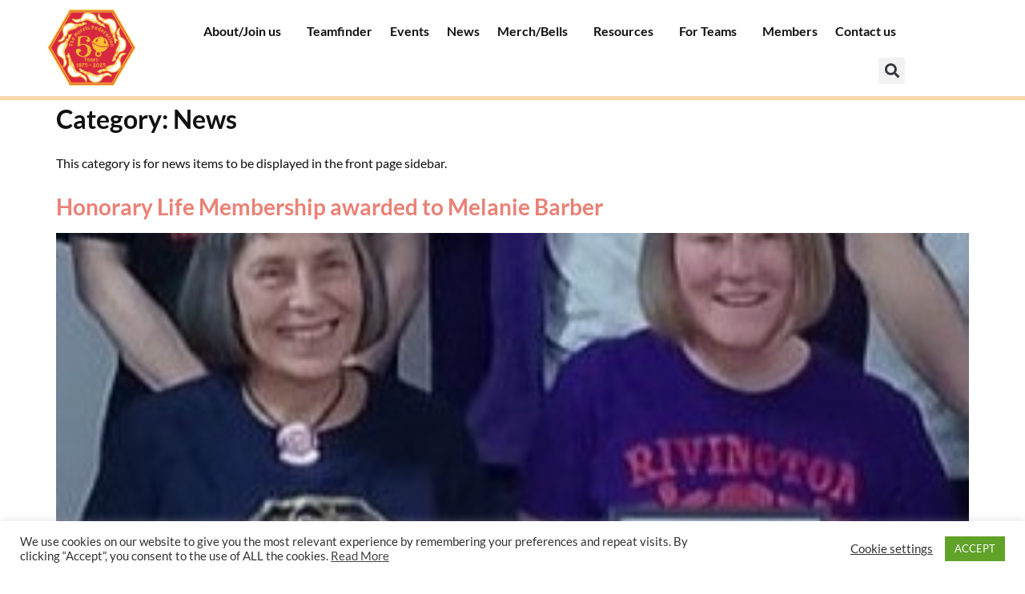

--- FILE ---
content_type: text/html; charset=UTF-8
request_url: https://www.morrisfed.org.uk/category/news/
body_size: 23441
content:
<!doctype html>
<html lang="en-GB">
<head>
	<meta charset="UTF-8">
	<meta name="viewport" content="width=device-width, initial-scale=1">
	<link rel="profile" href="https://gmpg.org/xfn/11">
	<title>News &#8211; The Morris Federation</title>
<meta name='robots' content='max-image-preview:large' />
<link rel="alternate" type="application/rss+xml" title="The Morris Federation &raquo; Feed" href="https://www.morrisfed.org.uk/feed/" />
<link rel="alternate" type="application/rss+xml" title="The Morris Federation &raquo; Comments Feed" href="https://www.morrisfed.org.uk/comments/feed/" />
<link rel="alternate" type="text/calendar" title="The Morris Federation &raquo; iCal Feed" href="https://www.morrisfed.org.uk/events/?ical=1" />
<link rel="alternate" type="application/rss+xml" title="The Morris Federation &raquo; News Category Feed" href="https://www.morrisfed.org.uk/category/news/feed/" />
<style id='wp-img-auto-sizes-contain-inline-css'>
img:is([sizes=auto i],[sizes^="auto," i]){contain-intrinsic-size:3000px 1500px}
/*# sourceURL=wp-img-auto-sizes-contain-inline-css */
</style>

<link rel='stylesheet' id='wpfd-modal-css' href='https://www.morrisfed.org.uk/wp-content/plugins/wp-file-download/app/admin/assets/css/leanmodal.css?ver=6.9' media='all' />
<link rel='stylesheet' id='wpfd-elementor-widget-style-css' href='https://www.morrisfed.org.uk/wp-content/plugins/wp-file-download/app/includes/elementor/assets/css/elementor.widgets.css?ver=6.3.0' media='all' />
<link rel='stylesheet' id='wpfd-jquery-tagit-css' href='https://www.morrisfed.org.uk/wp-content/plugins/wp-file-download/app/admin/assets/css/jquery.tagit.css?ver=6.9' media='all' />
<link rel='stylesheet' id='wpfd-daterangepicker-style-css' href='https://www.morrisfed.org.uk/wp-content/plugins/wp-file-download/app/admin/assets/ui/css/daterangepicker.css?ver=6.3.0' media='all' />
<link rel='stylesheet' id='wpfd-chosen-style-css' href='https://www.morrisfed.org.uk/wp-content/plugins/wp-file-download/app/admin/assets/css/chosen.css?ver=6.3.0' media='all' />
<link rel='stylesheet' id='wpfd-jquery-qtip-style-css' href='https://www.morrisfed.org.uk/wp-content/plugins/wp-file-download/app/admin/assets/ui/css/jquery.qtip.css?ver=6.3.0' media='all' />
<link rel='stylesheet' id='wpfd-elementor-widget-dark-style-css' href='https://www.morrisfed.org.uk/wp-content/plugins/wp-file-download/app/includes/elementor/assets/css/elementor.dark.css?ver=3.34.4' media='(prefers-color-scheme: dark)' />
<link rel='stylesheet' id='wpfd-elementor-widget-light-style-css' href='https://www.morrisfed.org.uk/wp-content/plugins/wp-file-download/app/includes/elementor/assets/css/elementor.light.css?ver=3.34.4' media='(prefers-color-scheme: light)' />
<style id='wp-emoji-styles-inline-css'>

	img.wp-smiley, img.emoji {
		display: inline !important;
		border: none !important;
		box-shadow: none !important;
		height: 1em !important;
		width: 1em !important;
		margin: 0 0.07em !important;
		vertical-align: -0.1em !important;
		background: none !important;
		padding: 0 !important;
	}
/*# sourceURL=wp-emoji-styles-inline-css */
</style>
<style id='pdfp-pdfposter-style-inline-css'>
.wp-block-pdfp-pdf-poster{overflow:hidden}.pdfp_wrapper .pdf{position:relative}.pdfp_wrapper.pdfp_popup_enabled .iframe_wrapper{display:none}.pdfp_wrapper.pdfp_popup_enabled .iframe_wrapper:fullscreen{display:block}.pdfp_wrapper .iframe_wrapper{height:100%;width:100%}.pdfp_wrapper .iframe_wrapper:fullscreen iframe{height:100vh!important}.pdfp_wrapper .iframe_wrapper iframe{width:100%}.pdfp_wrapper .iframe_wrapper .close{background:#fff;border:1px solid #ddd;border-radius:3px;color:#222;cursor:pointer;display:none;font-family:sans-serif;font-size:36px;line-height:100%;padding:0 7px;position:absolute;right:12px;top:35px;z-index:9999}.pdfp_wrapper .iframe_wrapper:fullscreen .close{display:block}.pdfp_wrapper .pdfp_fullscreen_close{display:none}.pdfp_wrapper.pdfp_fullscreen_opened .pdfp_fullscreen_close{align-items:center;background:#fff;border-radius:3px;color:#222;cursor:pointer;display:flex;font-size:35px;height:30px;justify-content:center;overflow:hidden;padding-bottom:4px;position:fixed;right:20px;top:20px;width:32px}.pdfp_wrapper.pdfp_fullscreen_opened .pdfp_fullscreen_overlay{background:#2229;height:100%;left:0;position:fixed;top:0;width:100%}.pdfp_wrapper.pdfp_fullscreen_opened .iframe_wrapper{display:block;height:90vh;left:50%;max-width:95%;position:fixed;top:50%;transform:translate(-50%,-50%);width:900px;z-index:99999999999}.pdfp_wrapper iframe{border:none;outline:none}.pdfp-adobe-viewer{border:1px solid #ddd;border-radius:3px;cursor:pointer;outline:none;text-decoration:none}.pdfp_download{margin-right:15px}.cta_wrapper{display:flex;gap:10px;margin-bottom:10px;text-align:left}.cta_wrapper a{text-decoration:none!important}.cta_wrapper button{cursor:pointer}.pdfp_wrapper p{margin:10px 0;text-align:center}.popout-disabled{height:50px;position:absolute;right:12px;top:12px;width:50px}.pdfp_wrapper iframe{border-bottom:10px solid #2a2a2a;box-sizing:border-box;max-width:100%}.ViewSDK_hideOverflow[data-align=center]{margin-left:auto;margin-right:auto}.ViewSDK_hideOverflow[data-align=left]{margin-right:auto}.ViewSDK_hideOverflow[data-align=right]{margin-left:auto}@media screen and (max-width:768px){.pdfp_wrapper iframe{height:calc(100vw + 120px)}}@media screen and (max-width:576px){.cta_wrapper .pdfp_download{margin-bottom:10px;margin-right:0}.cta_wrapper .pdfp_download button{margin-right:0!important}.cta_wrapper{align-items:center;display:flex;flex-direction:column}}.pdfp_social_share{z-index:9999}.pdfp_social_icon_top{margin-bottom:10px}.pdfp_social_icon_bottom,.pdfp_social_icon_top{align-items:center;display:flex;gap:10px;justify-content:center}.pdfp_social_icon_bottom{margin-top:10px}.pdfp_social_icon_left{left:0;top:-40px}.pdfp_social_icon_right{right:0;top:-40px}
.pdfp_wrapper .pdf{position:relative}.pdfp_wrapper .iframe_wrapper{height:100%;width:100%}.pdfp_wrapper .iframe_wrapper:fullscreen iframe{height:100vh!important}.pdfp_wrapper .iframe_wrapper iframe{max-width:100%;width:100%}.pdfp_wrapper .iframe_wrapper .close{background:#fff;border:1px solid #ddd;border-radius:3px;color:#222;cursor:pointer;display:none;font-family:sans-serif;font-size:36px;line-height:100%;padding:0 7px;position:absolute;right:12px;top:35px;z-index:9999}.pdfp_wrapper .iframe_wrapper:fullscreen .close{display:block}.pdfp-adobe-viewer{border:1px solid #ddd;border-radius:3px;cursor:pointer;outline:none;text-decoration:none}.pdfp_download{margin-right:15px}.cta_wrapper{margin-bottom:10px}.pdfp_wrapper p{margin:10px 0;text-align:center}.popout-disabled{height:50px;position:absolute;right:12px;top:12px;width:50px}@media screen and (max-width:768px){.pdfp_wrapper iframe{height:calc(100vw + 120px)}}.ViewSDK_hideOverflow[data-align=center]{margin-left:auto;margin-right:auto}.ViewSDK_hideOverflow[data-align=left]{margin-right:auto}.ViewSDK_hideOverflow[data-align=right]{margin-left:auto}@media screen and (max-width:768px){.pdfp_wrapper iframe{height:calc(100vw + 120px)!important;max-height:100%}}@media screen and (max-width:576px){.cta_wrapper .pdfp_download{margin-bottom:10px;margin-right:0}.cta_wrapper .pdfp_download button{margin-right:0!important}.cta_wrapper{align-items:center;display:flex;flex-direction:column}}.ViewSDK_fullScreenPDFViewer{background-color:#474747}.ViewSDK_fullScreenPDFViewer iframe{background:green;border:none;display:block;height:90%!important;margin:auto;max-width:1320px;position:relative;top:5%;width:90%!important}

/*# sourceURL=https://www.morrisfed.org.uk/wp-content/plugins/pdf-poster/build/blocks/pdf-poster/view.css */
</style>
<style id='simple-social-icons-block-styles-inline-css'>
:where(.wp-block-social-links.is-style-logos-only) .wp-social-link-imdb{background-color:#f5c518;color:#000}:where(.wp-block-social-links:not(.is-style-logos-only)) .wp-social-link-imdb{background-color:#f5c518;color:#000}:where(.wp-block-social-links.is-style-logos-only) .wp-social-link-kofi{color:#72a5f2}:where(.wp-block-social-links:not(.is-style-logos-only)) .wp-social-link-kofi{background-color:#72a5f2;color:#fff}:where(.wp-block-social-links.is-style-logos-only) .wp-social-link-letterboxd{color:#202830}:where(.wp-block-social-links:not(.is-style-logos-only)) .wp-social-link-letterboxd{background-color:#3b45fd;color:#fff}:where(.wp-block-social-links.is-style-logos-only) .wp-social-link-signal{color:#3b45fd}:where(.wp-block-social-links:not(.is-style-logos-only)) .wp-social-link-signal{background-color:#3b45fd;color:#fff}:where(.wp-block-social-links.is-style-logos-only) .wp-social-link-youtube-music{color:red}:where(.wp-block-social-links:not(.is-style-logos-only)) .wp-social-link-youtube-music{background-color:red;color:#fff}:where(.wp-block-social-links.is-style-logos-only) .wp-social-link-diaspora{color:#000}:where(.wp-block-social-links:not(.is-style-logos-only)) .wp-social-link-diaspora{background-color:#3e4142;color:#fff}:where(.wp-block-social-links.is-style-logos-only) .wp-social-link-bloglovin{color:#000}:where(.wp-block-social-links:not(.is-style-logos-only)) .wp-social-link-bloglovin{background-color:#000;color:#fff}:where(.wp-block-social-links.is-style-logos-only) .wp-social-link-phone{color:#000}:where(.wp-block-social-links:not(.is-style-logos-only)) .wp-social-link-phone{background-color:#000;color:#fff}:where(.wp-block-social-links.is-style-logos-only) .wp-social-link-substack{color:#ff6719}:where(.wp-block-social-links:not(.is-style-logos-only)) .wp-social-link-substack{background-color:#ff6719;color:#fff}:where(.wp-block-social-links.is-style-logos-only) .wp-social-link-tripadvisor{color:#34e0a1}:where(.wp-block-social-links:not(.is-style-logos-only)) .wp-social-link-tripadvisor{background-color:#34e0a1;color:#fff}:where(.wp-block-social-links.is-style-logos-only) .wp-social-link-xing{color:#026466}:where(.wp-block-social-links:not(.is-style-logos-only)) .wp-social-link-xing{background-color:#026466;color:#fff}:where(.wp-block-social-links.is-style-logos-only) .wp-social-link-pixelfed{color:#000}:where(.wp-block-social-links:not(.is-style-logos-only)) .wp-social-link-pixelfed{background-color:#000;color:#fff}:where(.wp-block-social-links.is-style-logos-only) .wp-social-link-matrix{color:#000}:where(.wp-block-social-links:not(.is-style-logos-only)) .wp-social-link-matrix{background-color:#000;color:#fff}:where(.wp-block-social-links.is-style-logos-only) .wp-social-link-protonmail{color:#6d4aff}:where(.wp-block-social-links:not(.is-style-logos-only)) .wp-social-link-protonmail{background-color:#6d4aff;color:#fff}:where(.wp-block-social-links.is-style-logos-only) .wp-social-link-paypal{color:#003087}:where(.wp-block-social-links:not(.is-style-logos-only)) .wp-social-link-paypal{background-color:#003087;color:#fff}:where(.wp-block-social-links.is-style-logos-only) .wp-social-link-antennapod{color:#20a5ff}:where(.wp-block-social-links:not(.is-style-logos-only)) .wp-social-link-antennapod{background-color:#20a5ff;color:#fff}:where(.wp-block-social-links:not(.is-style-logos-only)) .wp-social-link-caldotcom{background-color:#000;color:#fff}:where(.wp-block-social-links.is-style-logos-only) .wp-social-link-fedora{color:#294172}:where(.wp-block-social-links:not(.is-style-logos-only)) .wp-social-link-fedora{background-color:#294172;color:#fff}:where(.wp-block-social-links.is-style-logos-only) .wp-social-link-googlephotos{color:#4285f4}:where(.wp-block-social-links:not(.is-style-logos-only)) .wp-social-link-googlephotos{background-color:#4285f4;color:#fff}:where(.wp-block-social-links.is-style-logos-only) .wp-social-link-googlescholar{color:#4285f4}:where(.wp-block-social-links:not(.is-style-logos-only)) .wp-social-link-googlescholar{background-color:#4285f4;color:#fff}:where(.wp-block-social-links.is-style-logos-only) .wp-social-link-mendeley{color:#9d1626}:where(.wp-block-social-links:not(.is-style-logos-only)) .wp-social-link-mendeley{background-color:#9d1626;color:#fff}:where(.wp-block-social-links.is-style-logos-only) .wp-social-link-notion{color:#000}:where(.wp-block-social-links:not(.is-style-logos-only)) .wp-social-link-notion{background-color:#000;color:#fff}:where(.wp-block-social-links.is-style-logos-only) .wp-social-link-overcast{color:#fc7e0f}:where(.wp-block-social-links:not(.is-style-logos-only)) .wp-social-link-overcast{background-color:#fc7e0f;color:#fff}:where(.wp-block-social-links.is-style-logos-only) .wp-social-link-pexels{color:#05a081}:where(.wp-block-social-links:not(.is-style-logos-only)) .wp-social-link-pexels{background-color:#05a081;color:#fff}:where(.wp-block-social-links.is-style-logos-only) .wp-social-link-pocketcasts{color:#f43e37}:where(.wp-block-social-links:not(.is-style-logos-only)) .wp-social-link-pocketcasts{background-color:#f43e37;color:#fff}:where(.wp-block-social-links.is-style-logos-only) .wp-social-link-strava{color:#fc4c02}:where(.wp-block-social-links:not(.is-style-logos-only)) .wp-social-link-strava{background-color:#fc4c02;color:#fff}:where(.wp-block-social-links.is-style-logos-only) .wp-social-link-wechat{color:#09b83e}:where(.wp-block-social-links:not(.is-style-logos-only)) .wp-social-link-wechat{background-color:#09b83e;color:#fff}:where(.wp-block-social-links.is-style-logos-only) .wp-social-link-zulip{color:#54a7ff}:where(.wp-block-social-links:not(.is-style-logos-only)) .wp-social-link-zulip{background-color:#000;color:#fff}:where(.wp-block-social-links.is-style-logos-only) .wp-social-link-podcastaddict{color:#f3842c}:where(.wp-block-social-links:not(.is-style-logos-only)) .wp-social-link-podcastaddict{background-color:#f3842c;color:#fff}:where(.wp-block-social-links.is-style-logos-only) .wp-social-link-applepodcasts{color:#8e32c6}:where(.wp-block-social-links:not(.is-style-logos-only)) .wp-social-link-applepodcasts{background-color:#8e32c6;color:#fff}:where(.wp-block-social-links.is-style-logos-only) .wp-social-link-ivoox{color:#f45f31}:where(.wp-block-social-links:not(.is-style-logos-only)) .wp-social-link-ivoox{background-color:#f45f31;color:#fff}

/*# sourceURL=https://www.morrisfed.org.uk/wp-content/plugins/simple-social-icons/build/style-index.css */
</style>
<link rel='stylesheet' id='pdfp-public-css' href='https://www.morrisfed.org.uk/wp-content/plugins/pdf-poster/build/public.css?ver=1769773786' media='all' />
<link rel='stylesheet' id='contact-form-7-css' href='https://www.morrisfed.org.uk/wp-content/plugins/contact-form-7/includes/css/styles.css?ver=6.1.4' media='all' />
<link rel='stylesheet' id='cookie-law-info-css' href='https://www.morrisfed.org.uk/wp-content/plugins/cookie-law-info/legacy/public/css/cookie-law-info-public.css?ver=3.4.0' media='all' />
<link rel='stylesheet' id='cookie-law-info-gdpr-css' href='https://www.morrisfed.org.uk/wp-content/plugins/cookie-law-info/legacy/public/css/cookie-law-info-gdpr.css?ver=3.4.0' media='all' />
<link rel='stylesheet' id='widgetopts-styles-css' href='https://www.morrisfed.org.uk/wp-content/plugins/widget-options/assets/css/widget-options.css?ver=4.1.3' media='all' />
<link rel='stylesheet' id='dashicons-css' href='https://www.morrisfed.org.uk/wp-includes/css/dashicons.min.css?ver=6.9' media='all' />
<link rel='stylesheet' id='tribe-events-v2-single-skeleton-css' href='https://www.morrisfed.org.uk/wp-content/plugins/the-events-calendar/build/css/tribe-events-single-skeleton.css?ver=6.15.15' media='all' />
<link rel='stylesheet' id='tribe-events-v2-single-skeleton-full-css' href='https://www.morrisfed.org.uk/wp-content/plugins/the-events-calendar/build/css/tribe-events-single-full.css?ver=6.15.15' media='all' />
<link rel='stylesheet' id='tec-events-elementor-widgets-base-styles-css' href='https://www.morrisfed.org.uk/wp-content/plugins/the-events-calendar/build/css/integrations/plugins/elementor/widgets/widget-base.css?ver=6.15.15' media='all' />
<link rel='stylesheet' id='hello-elementor-css' href='https://www.morrisfed.org.uk/wp-content/themes/hello-elementor/assets/css/reset.css?ver=3.4.6' media='all' />
<link rel='stylesheet' id='hello-elementor-theme-style-css' href='https://www.morrisfed.org.uk/wp-content/themes/hello-elementor/assets/css/theme.css?ver=3.4.6' media='all' />
<link rel='stylesheet' id='hello-elementor-header-footer-css' href='https://www.morrisfed.org.uk/wp-content/themes/hello-elementor/assets/css/header-footer.css?ver=3.4.6' media='all' />
<link rel='stylesheet' id='elementor-frontend-css' href='https://www.morrisfed.org.uk/wp-content/plugins/elementor/assets/css/frontend.min.css?ver=3.34.4' media='all' />
<link rel='stylesheet' id='widget-image-css' href='https://www.morrisfed.org.uk/wp-content/plugins/elementor/assets/css/widget-image.min.css?ver=3.34.4' media='all' />
<link rel='stylesheet' id='widget-nav-menu-css' href='https://www.morrisfed.org.uk/wp-content/plugins/elementor-pro/assets/css/widget-nav-menu.min.css?ver=3.34.4' media='all' />
<link rel='stylesheet' id='widget-search-form-css' href='https://www.morrisfed.org.uk/wp-content/plugins/elementor-pro/assets/css/widget-search-form.min.css?ver=3.34.4' media='all' />
<link rel='stylesheet' id='elementor-icons-shared-0-css' href='https://www.morrisfed.org.uk/wp-content/plugins/elementor/assets/lib/font-awesome/css/fontawesome.min.css?ver=5.15.3' media='all' />
<link rel='stylesheet' id='elementor-icons-fa-solid-css' href='https://www.morrisfed.org.uk/wp-content/plugins/elementor/assets/lib/font-awesome/css/solid.min.css?ver=5.15.3' media='all' />
<link rel='stylesheet' id='e-sticky-css' href='https://www.morrisfed.org.uk/wp-content/plugins/elementor-pro/assets/css/modules/sticky.min.css?ver=3.34.4' media='all' />
<link rel='stylesheet' id='widget-heading-css' href='https://www.morrisfed.org.uk/wp-content/plugins/elementor/assets/css/widget-heading.min.css?ver=3.34.4' media='all' />
<link rel='stylesheet' id='widget-icon-list-css' href='https://www.morrisfed.org.uk/wp-content/plugins/elementor/assets/css/widget-icon-list.min.css?ver=3.34.4' media='all' />
<link rel='stylesheet' id='widget-social-icons-css' href='https://www.morrisfed.org.uk/wp-content/plugins/elementor/assets/css/widget-social-icons.min.css?ver=3.34.4' media='all' />
<link rel='stylesheet' id='e-apple-webkit-css' href='https://www.morrisfed.org.uk/wp-content/plugins/elementor/assets/css/conditionals/apple-webkit.min.css?ver=3.34.4' media='all' />
<link rel='stylesheet' id='elementor-icons-css' href='https://www.morrisfed.org.uk/wp-content/plugins/elementor/assets/lib/eicons/css/elementor-icons.min.css?ver=5.46.0' media='all' />
<link rel='stylesheet' id='elementor-post-7665-css' href='https://www.morrisfed.org.uk/wp-content/uploads/elementor/css/post-7665.css?ver=1769767449' media='all' />
<link rel='stylesheet' id='elementor-post-7745-css' href='https://www.morrisfed.org.uk/wp-content/uploads/elementor/css/post-7745.css?ver=1769767449' media='all' />
<link rel='stylesheet' id='elementor-post-7687-css' href='https://www.morrisfed.org.uk/wp-content/uploads/elementor/css/post-7687.css?ver=1769767449' media='all' />
<link rel='stylesheet' id='simple-social-icons-font-css' href='https://www.morrisfed.org.uk/wp-content/plugins/simple-social-icons/css/style.css?ver=4.0.0' media='all' />
<link rel='stylesheet' id='tablepress-default-css' href='https://www.morrisfed.org.uk/wp-content/tablepress-combined.min.css?ver=63' media='all' />
<link rel='stylesheet' id='forget-about-shortcode-buttons-css' href='https://www.morrisfed.org.uk/wp-content/plugins/forget-about-shortcode-buttons/public/css/button-styles.css?ver=2.1.3' media='all' />
<link rel='stylesheet' id='elementor-gf-local-lato-css' href='https://www.morrisfed.org.uk/wp-content/uploads/elementor/google-fonts/css/lato.css?ver=1742249074' media='all' />
<link rel='stylesheet' id='elementor-gf-local-roboto-css' href='https://www.morrisfed.org.uk/wp-content/uploads/elementor/google-fonts/css/roboto.css?ver=1742249241' media='all' />
<link rel='stylesheet' id='elementor-gf-local-comfortaa-css' href='https://www.morrisfed.org.uk/wp-content/uploads/elementor/google-fonts/css/comfortaa.css?ver=1742249257' media='all' />
<link rel='stylesheet' id='elementor-icons-fa-regular-css' href='https://www.morrisfed.org.uk/wp-content/plugins/elementor/assets/lib/font-awesome/css/regular.min.css?ver=5.15.3' media='all' />
<link rel='stylesheet' id='elementor-icons-fa-brands-css' href='https://www.morrisfed.org.uk/wp-content/plugins/elementor/assets/lib/font-awesome/css/brands.min.css?ver=5.15.3' media='all' />
<!--n2css--><!--n2js--><script src="https://www.morrisfed.org.uk/wp-includes/js/jquery/jquery.min.js?ver=3.7.1" id="jquery-core-js"></script>
<script src="https://www.morrisfed.org.uk/wp-includes/js/jquery/jquery-migrate.min.js?ver=3.4.1" id="jquery-migrate-js"></script>
<script src="https://www.morrisfed.org.uk/wp-content/plugins/wp-file-download/app/admin/assets/js/jquery.leanModal.min.js?ver=6.9" id="wpfd-modal-js"></script>
<script id="wpfd-elementor-js-extra">
var wpfd_elemetor_vars = {"dir":"https://www.morrisfed.org.uk/wp-content/plugins/wp-file-download/"};
//# sourceURL=wpfd-elementor-js-extra
</script>
<script src="https://www.morrisfed.org.uk/wp-content/plugins/wp-file-download/app/includes/elementor/assets/js/jquery.elementor.js?ver=6.9" id="wpfd-elementor-js"></script>
<script src="https://www.morrisfed.org.uk/wp-includes/js/jquery/ui/core.min.js?ver=1.13.3" id="jquery-ui-core-js"></script>
<script src="https://www.morrisfed.org.uk/wp-includes/js/jquery/ui/menu.min.js?ver=1.13.3" id="jquery-ui-menu-js"></script>
<script src="https://www.morrisfed.org.uk/wp-includes/js/dist/dom-ready.min.js?ver=f77871ff7694fffea381" id="wp-dom-ready-js"></script>
<script src="https://www.morrisfed.org.uk/wp-includes/js/dist/hooks.min.js?ver=dd5603f07f9220ed27f1" id="wp-hooks-js"></script>
<script src="https://www.morrisfed.org.uk/wp-includes/js/dist/i18n.min.js?ver=c26c3dc7bed366793375" id="wp-i18n-js"></script>
<script id="wp-i18n-js-after">
wp.i18n.setLocaleData( { 'text direction\u0004ltr': [ 'ltr' ] } );
//# sourceURL=wp-i18n-js-after
</script>
<script id="wp-a11y-js-translations">
( function( domain, translations ) {
	var localeData = translations.locale_data[ domain ] || translations.locale_data.messages;
	localeData[""].domain = domain;
	wp.i18n.setLocaleData( localeData, domain );
} )( "default", {"translation-revision-date":"2025-12-15 12:18:56+0000","generator":"GlotPress\/4.0.3","domain":"messages","locale_data":{"messages":{"":{"domain":"messages","plural-forms":"nplurals=2; plural=n != 1;","lang":"en_GB"},"Notifications":["Notifications"]}},"comment":{"reference":"wp-includes\/js\/dist\/a11y.js"}} );
//# sourceURL=wp-a11y-js-translations
</script>
<script src="https://www.morrisfed.org.uk/wp-includes/js/dist/a11y.min.js?ver=cb460b4676c94bd228ed" id="wp-a11y-js"></script>
<script src="https://www.morrisfed.org.uk/wp-includes/js/jquery/ui/autocomplete.min.js?ver=1.13.3" id="jquery-ui-autocomplete-js"></script>
<script src="https://www.morrisfed.org.uk/wp-content/plugins/wp-file-download/app/admin/assets/js/jquery.tagit.js?ver=6.3.0" id="wpfd-jquery-tagit-js"></script>
<script src="https://www.morrisfed.org.uk/wp-content/plugins/wp-file-download/app/admin/assets/ui/js/moment.min.js?ver=6.3.0" id="wpfd-moment-js"></script>
<script src="https://www.morrisfed.org.uk/wp-content/plugins/wp-file-download/app/admin/assets/ui/js/daterangepicker.min.js?ver=6.3.0" id="wpfd-daterangepicker-js"></script>
<script src="https://www.morrisfed.org.uk/wp-content/plugins/wp-file-download/app/admin/assets/js/chosen.jquery.min.js?ver=6.3.0" id="wpfd-chosen-js"></script>
<script id="wpfd-search_filter-js-extra">
var wpfdvars = {"downloadSelected":"","dateFormat":"DD-MM-YYYY","locale":"en","msg_search_box_placeholder":"Input tags here...","msg_file_category":"FILES CATEGORY","msg_filter_by_tags":"Filter by Tags","msg_no_tag_in_this_category_found":"No tags in this category found!","msg_to_date_greater_than_from_date":"The To date must be greater than the From date.","msg_overlap_date":"You have selected a date that has been overlapped with the previous date.","search_file_suggestion":"0","check_empty_key_search":"","verify_key_search":"1","translates":{"download_selected":"Download selected","msg_upload_file":"New File(s) uploaded with success!","msg_loading":"Please wait while your file(s) is uploaded!","msg_search_file_category_placeholder":"Search in file category...","msg_search_file_category_search":"Search","wpfd_all_categories":"All Categories"}};
//# sourceURL=wpfd-search_filter-js-extra
</script>
<script id="wpfd-search_filter-js-before">
var wpfdLocaleSettings = {
            "format": "DD-MM-YYYY",
            "separator": " - ",
            "applyLabel": "Apply",
            "cancelLabel": "Cancel",
            "fromLabel": "From",
            "toLabel": "To",
            "customRangeLabel": "Custom",
            "weekLabel": "W",
            "daysOfWeek": [
                "Su",
                "Mo",
                "Tu",
                "We",
                "Th",
                "Fr",
                "Sa",
            ],
            "monthNames": [
                "January",
                "February",
                "March",
                "April",
                "May",
                "June",
                "July",
                "August",
                "September",
                "October",
                "November",
                "December",
            ],
            "firstDay": 1,
        }
//# sourceURL=wpfd-search_filter-js-before
</script>
<script src="https://www.morrisfed.org.uk/wp-content/plugins/wp-file-download/app/site/assets/js/search_filter.js?ver=6.3.0" id="wpfd-search_filter-js"></script>
<script id="wpfd-search_filter-js-after">
var wpfdajaxurl = "https://www.morrisfed.org.uk/wp-admin/admin-ajax.php?juwpfisadmin=false&action=wpfd&"
//# sourceURL=wpfd-search_filter-js-after
</script>
<script src="https://www.morrisfed.org.uk/wp-content/plugins/wp-file-download/app/admin/assets/ui/js/jquery.qtip.min.js?ver=6.3.0" id="wpfd-jquery-qtip-js"></script>
<script src="https://www.morrisfed.org.uk/wp-content/plugins/wp-file-download/app/includes/elementor/assets/js/jquery.elementor.widgets.js?ver=6.3.0" id="jquery-elementor-widgets-js"></script>
<script id="cookie-law-info-js-extra">
var Cli_Data = {"nn_cookie_ids":["_pk_ref","_pk_id","_pk_ses","cookielawinfo-checkbox-advertisement"],"cookielist":[],"non_necessary_cookies":{"analytics":["_pk_ref","_pk_id","_pk_ses"]},"ccpaEnabled":"","ccpaRegionBased":"","ccpaBarEnabled":"","strictlyEnabled":["necessary","obligatoire"],"ccpaType":"gdpr","js_blocking":"1","custom_integration":"","triggerDomRefresh":"","secure_cookies":""};
var cli_cookiebar_settings = {"animate_speed_hide":"500","animate_speed_show":"500","background":"#FFF","border":"#b1a6a6c2","border_on":"","button_1_button_colour":"#61a229","button_1_button_hover":"#4e8221","button_1_link_colour":"#fff","button_1_as_button":"1","button_1_new_win":"","button_2_button_colour":"#333","button_2_button_hover":"#292929","button_2_link_colour":"#444","button_2_as_button":"","button_2_hidebar":"","button_3_button_colour":"#3566bb","button_3_button_hover":"#2a5296","button_3_link_colour":"#fff","button_3_as_button":"1","button_3_new_win":"","button_4_button_colour":"#000","button_4_button_hover":"#000000","button_4_link_colour":"#333333","button_4_as_button":"","button_7_button_colour":"#61a229","button_7_button_hover":"#4e8221","button_7_link_colour":"#fff","button_7_as_button":"1","button_7_new_win":"","font_family":"inherit","header_fix":"","notify_animate_hide":"1","notify_animate_show":"","notify_div_id":"#cookie-law-info-bar","notify_position_horizontal":"right","notify_position_vertical":"bottom","scroll_close":"","scroll_close_reload":"","accept_close_reload":"","reject_close_reload":"","showagain_tab":"","showagain_background":"#fff","showagain_border":"#000","showagain_div_id":"#cookie-law-info-again","showagain_x_position":"100px","text":"#333333","show_once_yn":"","show_once":"10000","logging_on":"","as_popup":"","popup_overlay":"1","bar_heading_text":"","cookie_bar_as":"banner","popup_showagain_position":"bottom-right","widget_position":"left"};
var log_object = {"ajax_url":"https://www.morrisfed.org.uk/wp-admin/admin-ajax.php"};
//# sourceURL=cookie-law-info-js-extra
</script>
<script src="https://www.morrisfed.org.uk/wp-content/plugins/cookie-law-info/legacy/public/js/cookie-law-info-public.js?ver=3.4.0" id="cookie-law-info-js"></script>
<link rel="https://api.w.org/" href="https://www.morrisfed.org.uk/wp-json/" /><link rel="alternate" title="JSON" type="application/json" href="https://www.morrisfed.org.uk/wp-json/wp/v2/categories/2" /><link rel="EditURI" type="application/rsd+xml" title="RSD" href="https://www.morrisfed.org.uk/xmlrpc.php?rsd" />
<meta name="generator" content="WordPress 6.9" />
        <style>
                    </style>
<style type="text/css">
#wpadminbar .quicklinks #wp-admin-bar-tikemp_impresonate_user ul li .ab-item{height:auto}#wpadminbar .quicklinks #wp-admin-bar-tikemp_impresonate_user #tikemp_username{height:22px;font-size:13px !important;padding:2px;width:145px;border-radius:2px !important;float:left;box-sizing:border-box !important;line-height: 10px;}#tikemp_search{width:auto;box-sizing:border-box}#tikemp_search_submit{height:22px;padding:2px;line-height:1.1;font-size:13px !important;border:0 !important;float:right;background-color:#fff !important;border-radius:2px !important;width:74px;box-sizing:border-box;color:#000 !important;}#tikemp_usearch_result{width:100%;max-height: 320px;overflow-y: auto;margin-top:10px;float:left;}#tikemp_usearch_form{width: 226px}#tikemp_recent_users{width:100%;float:left;}form#tikemp_usearch_form input[type="text"]{background-color:#fff !important;}#tikemp_settings_wrap{width: 100%;float:left;border-top:1px solid #ccc;}#wpadminbar .quicklinks .menupop ul li a, #wpadminbar .quicklinks .menupop.hover ul li a {color: #b4b9be;}
</style>
	<script>
		var tikemp_ajax_url = "https://www.morrisfed.org.uk/wp-admin/admin-ajax.php";
	</script>
	<style id="wpfd_custom_css"></style><meta name="tec-api-version" content="v1"><meta name="tec-api-origin" content="https://www.morrisfed.org.uk"><link rel="alternate" href="https://www.morrisfed.org.uk/wp-json/tribe/events/v1/" /><meta name="generator" content="Elementor 3.34.4; features: additional_custom_breakpoints; settings: css_print_method-external, google_font-enabled, font_display-auto">
			<style>
				.e-con.e-parent:nth-of-type(n+4):not(.e-lazyloaded):not(.e-no-lazyload),
				.e-con.e-parent:nth-of-type(n+4):not(.e-lazyloaded):not(.e-no-lazyload) * {
					background-image: none !important;
				}
				@media screen and (max-height: 1024px) {
					.e-con.e-parent:nth-of-type(n+3):not(.e-lazyloaded):not(.e-no-lazyload),
					.e-con.e-parent:nth-of-type(n+3):not(.e-lazyloaded):not(.e-no-lazyload) * {
						background-image: none !important;
					}
				}
				@media screen and (max-height: 640px) {
					.e-con.e-parent:nth-of-type(n+2):not(.e-lazyloaded):not(.e-no-lazyload),
					.e-con.e-parent:nth-of-type(n+2):not(.e-lazyloaded):not(.e-no-lazyload) * {
						background-image: none !important;
					}
				}
			</style>
			<link rel="icon" href="https://www.morrisfed.org.uk/wp-content/uploads/2016/03/cropped-MorrisFed-logo-square-1-150x150.png" sizes="32x32" />
<link rel="icon" href="https://www.morrisfed.org.uk/wp-content/uploads/2016/03/cropped-MorrisFed-logo-square-1-300x300.png" sizes="192x192" />
<link rel="apple-touch-icon" href="https://www.morrisfed.org.uk/wp-content/uploads/2016/03/cropped-MorrisFed-logo-square-1-300x300.png" />
<meta name="msapplication-TileImage" content="https://www.morrisfed.org.uk/wp-content/uploads/2016/03/cropped-MorrisFed-logo-square-1-300x300.png" />
</head>
<body class="archive category category-news category-2 wp-custom-logo wp-embed-responsive wp-theme-hello-elementor tribe-no-js hello-elementor-default elementor-default elementor-kit-7665">


<a class="skip-link screen-reader-text" href="#content">Skip to content</a>

		<header data-elementor-type="header" data-elementor-id="7745" class="elementor elementor-7745 elementor-location-header" data-elementor-post-type="elementor_library">
					<header class="elementor-section elementor-top-section elementor-element elementor-element-6fc94087 elementor-section-content-middle elementor-section-boxed elementor-section-height-default elementor-section-height-default" data-id="6fc94087" data-element_type="section" data-settings="{&quot;sticky&quot;:&quot;top&quot;,&quot;background_background&quot;:&quot;classic&quot;,&quot;sticky_on&quot;:[&quot;desktop&quot;,&quot;tablet&quot;],&quot;animation&quot;:&quot;none&quot;,&quot;sticky_offset&quot;:0,&quot;sticky_effects_offset&quot;:0,&quot;sticky_anchor_link_offset&quot;:0}">
						<div class="elementor-container elementor-column-gap-default">
					<div class="elementor-column elementor-col-50 elementor-top-column elementor-element elementor-element-398537e7" data-id="398537e7" data-element_type="column">
			<div class="elementor-widget-wrap elementor-element-populated">
						<div class="elementor-element elementor-element-cf7a960 elementor-widget elementor-widget-theme-site-logo elementor-widget-image" data-id="cf7a960" data-element_type="widget" data-widget_type="theme-site-logo.default">
				<div class="elementor-widget-container">
											<a href="https://www.morrisfed.org.uk">
			<img fetchpriority="high" width="300" height="263" src="https://www.morrisfed.org.uk/wp-content/uploads/2025/03/MorrisFed-logo-50th-300x263.png" class="attachment-medium size-medium wp-image-52399" alt="MorrisFed-logo-50th" srcset="https://www.morrisfed.org.uk/wp-content/uploads/2025/03/MorrisFed-logo-50th-300x263.png 300w, https://www.morrisfed.org.uk/wp-content/uploads/2025/03/MorrisFed-logo-50th.png 560w" sizes="(max-width: 300px) 100vw, 300px" />				</a>
											</div>
				</div>
					</div>
		</div>
				<div class="elementor-column elementor-col-50 elementor-top-column elementor-element elementor-element-2e06fe5a" data-id="2e06fe5a" data-element_type="column">
			<div class="elementor-widget-wrap elementor-element-populated">
						<div class="elementor-element elementor-element-66781761 elementor-nav-menu__align-end elementor-nav-menu--stretch elementor-widget__width-inherit elementor-widget-mobile__width-auto elementor-nav-menu--dropdown-mobile elementor-nav-menu__text-align-aside elementor-nav-menu--toggle elementor-nav-menu--burger elementor-widget elementor-widget-nav-menu" data-id="66781761" data-element_type="widget" data-settings="{&quot;full_width&quot;:&quot;stretch&quot;,&quot;submenu_icon&quot;:{&quot;value&quot;:&quot;&lt;i class=\&quot;\&quot; aria-hidden=\&quot;true\&quot;&gt;&lt;\/i&gt;&quot;,&quot;library&quot;:&quot;&quot;},&quot;layout&quot;:&quot;horizontal&quot;,&quot;toggle&quot;:&quot;burger&quot;}" data-widget_type="nav-menu.default">
				<div class="elementor-widget-container">
								<nav aria-label="Menu" class="elementor-nav-menu--main elementor-nav-menu__container elementor-nav-menu--layout-horizontal e--pointer-underline e--animation-drop-in">
				<ul id="menu-1-66781761" class="elementor-nav-menu"><li class="menu-item menu-item-type-post_type menu-item-object-page menu-item-has-children menu-item-142"><a href="https://www.morrisfed.org.uk/about/" class="elementor-item">About/Join us</a>
<ul class="sub-menu elementor-nav-menu--dropdown">
	<li class="menu-item menu-item-type-post_type menu-item-object-page menu-item-351"><a href="https://www.morrisfed.org.uk/about/what-is-morris-dancing-2/" class="elementor-sub-item">What is morris?</a></li>
	<li class="menu-item menu-item-type-post_type menu-item-object-page menu-item-has-children menu-item-1141"><a href="https://www.morrisfed.org.uk/about/who-we-are/" class="elementor-sub-item">Who we are &#038; our history &#8230;</a>
	<ul class="sub-menu elementor-nav-menu--dropdown">
		<li class="menu-item menu-item-type-post_type menu-item-object-page menu-item-53446"><a href="https://www.morrisfed.org.uk/about/history/" class="elementor-sub-item">A short history of the Morris Federation</a></li>
		<li class="menu-item menu-item-type-post_type menu-item-object-page menu-item-53445"><a href="https://www.morrisfed.org.uk/about/50th-history/" class="elementor-sub-item">The first 50 years of the Morris Federation</a></li>
	</ul>
</li>
	<li class="menu-item menu-item-type-post_type menu-item-object-page menu-item-has-children menu-item-144"><a href="https://www.morrisfed.org.uk/join/" class="elementor-sub-item">Join us</a>
	<ul class="sub-menu elementor-nav-menu--dropdown">
		<li class="menu-item menu-item-type-post_type menu-item-object-page menu-item-1110"><a href="https://www.morrisfed.org.uk/join/benefits/" class="elementor-sub-item">Benefits of membership</a></li>
		<li class="menu-item menu-item-type-post_type menu-item-object-page menu-item-145"><a href="https://www.morrisfed.org.uk/join/join-renew/" class="elementor-sub-item">Join or renew</a></li>
	</ul>
</li>
	<li class="menu-item menu-item-type-post_type menu-item-object-page menu-item-20284"><a href="https://www.morrisfed.org.uk/for-press/" class="elementor-sub-item">For the Press/Media</a></li>
	<li class="menu-item menu-item-type-post_type menu-item-object-page menu-item-169"><a href="https://www.morrisfed.org.uk/about/committee/" class="elementor-sub-item">Committee &#038; Past Committee</a></li>
	<li class="menu-item menu-item-type-post_type menu-item-object-page menu-item-has-children menu-item-31067"><a href="https://www.morrisfed.org.uk/constitution/" class="elementor-sub-item">Constitution of the MF &#8230;</a>
	<ul class="sub-menu elementor-nav-menu--dropdown">
		<li class="menu-item menu-item-type-post_type menu-item-object-page menu-item-31148"><a href="https://www.morrisfed.org.uk/constitution/" class="elementor-sub-item">Constitution of the MF</a></li>
		<li class="menu-item menu-item-type-post_type menu-item-object-page menu-item-31146"><a href="https://www.morrisfed.org.uk/constitution/standingordersofficers/" class="elementor-sub-item">Standing Orders of the MF – Officers’ Responsibilities</a></li>
		<li class="menu-item menu-item-type-post_type menu-item-object-page menu-item-31145"><a href="https://www.morrisfed.org.uk/constitution/standingordersmeetings/" class="elementor-sub-item">Standing Orders of the MF – General Meetings</a></li>
		<li class="menu-item menu-item-type-post_type menu-item-object-page menu-item-31144"><a href="https://www.morrisfed.org.uk/constitution/complaintsofficers/" class="elementor-sub-item">Complaints against Officers of the MF</a></li>
		<li class="menu-item menu-item-type-post_type menu-item-object-page menu-item-31143"><a href="https://www.morrisfed.org.uk/constitution/complaintsmembers/" class="elementor-sub-item">Complaints against Members of the MF</a></li>
	</ul>
</li>
	<li class="menu-item menu-item-type-post_type menu-item-object-page menu-item-20020"><a href="https://www.morrisfed.org.uk/about/equal-opportunities/" class="elementor-sub-item">Equal Opportunities Policy</a></li>
	<li class="menu-item menu-item-type-post_type menu-item-object-page menu-item-3734"><a href="https://www.morrisfed.org.uk/about/equality-statement/" class="elementor-sub-item">Equality Statement</a></li>
	<li class="menu-item menu-item-type-post_type menu-item-object-page menu-item-has-children menu-item-31430"><a href="https://www.morrisfed.org.uk/about/honorary/" class="elementor-sub-item">Honorary Life Members &#038; Friends &#8230;</a>
	<ul class="sub-menu elementor-nav-menu--dropdown">
		<li class="menu-item menu-item-type-post_type menu-item-object-page menu-item-32943"><a href="https://www.morrisfed.org.uk/about/honorary/john-bacon/" class="elementor-sub-item">John Bacon</a></li>
		<li class="menu-item menu-item-type-post_type menu-item-object-page menu-item-56050"><a href="https://www.morrisfed.org.uk/about/honorary/melanie-barber/" class="elementor-sub-item">Melanie Barber</a></li>
		<li class="menu-item menu-item-type-post_type menu-item-object-page menu-item-32941"><a href="https://www.morrisfed.org.uk/about/honorary/roy-dommett/" class="elementor-sub-item">Roy Dommett</a></li>
		<li class="menu-item menu-item-type-post_type menu-item-object-page menu-item-46051"><a href="https://www.morrisfed.org.uk/about/honorary/jenny-everett/" class="elementor-sub-item">Jenny Everett</a></li>
		<li class="menu-item menu-item-type-post_type menu-item-object-page menu-item-46052"><a href="https://www.morrisfed.org.uk/about/honorary/mike-everett/" class="elementor-sub-item">Mike Everett</a></li>
		<li class="menu-item menu-item-type-post_type menu-item-object-page menu-item-56049"><a href="https://www.morrisfed.org.uk/about/honorary/michael-heaney/" class="elementor-sub-item">Michael Heaney</a></li>
		<li class="menu-item menu-item-type-post_type menu-item-object-page menu-item-32936"><a href="https://www.morrisfed.org.uk/about/honorary/bev-lane/" class="elementor-sub-item">Bev Lane</a></li>
		<li class="menu-item menu-item-type-post_type menu-item-object-page menu-item-32945"><a href="https://www.morrisfed.org.uk/about/honorary/frank-lee/" class="elementor-sub-item">Frank Lee</a></li>
		<li class="menu-item menu-item-type-post_type menu-item-object-page menu-item-32947"><a href="https://www.morrisfed.org.uk/about/honorary/fee-lock/" class="elementor-sub-item">Fee Lock</a></li>
		<li class="menu-item menu-item-type-post_type menu-item-object-page menu-item-32946"><a href="https://www.morrisfed.org.uk/about/honorary/beth-neill/" class="elementor-sub-item">Beth Neill</a></li>
		<li class="menu-item menu-item-type-post_type menu-item-object-page menu-item-32939"><a href="https://www.morrisfed.org.uk/about/honorary/val-parker/" class="elementor-sub-item">Val Parker</a></li>
		<li class="menu-item menu-item-type-post_type menu-item-object-page menu-item-32942"><a href="https://www.morrisfed.org.uk/about/honorary/lord-redesdale/" class="elementor-sub-item">The Rt Hon the Lord Redesdale</a></li>
		<li class="menu-item menu-item-type-post_type menu-item-object-page menu-item-32937"><a href="https://www.morrisfed.org.uk/about/honorary/betty-reynolds/" class="elementor-sub-item">Betty Reynolds</a></li>
		<li class="menu-item menu-item-type-post_type menu-item-object-page menu-item-32935"><a href="https://www.morrisfed.org.uk/about/honorary/tubby-reynolds/" class="elementor-sub-item">Tubby Reynolds</a></li>
		<li class="menu-item menu-item-type-post_type menu-item-object-page menu-item-32944"><a href="https://www.morrisfed.org.uk/about/honorary/michael-stimpson/" class="elementor-sub-item">Michael Stimpson</a></li>
		<li class="menu-item menu-item-type-post_type menu-item-object-page menu-item-32940"><a href="https://www.morrisfed.org.uk/about/honorary/sue-swift/" class="elementor-sub-item">Sue Swift</a></li>
		<li class="menu-item menu-item-type-post_type menu-item-object-page menu-item-32938"><a href="https://www.morrisfed.org.uk/about/honorary/sally-wearing/" class="elementor-sub-item">Sally Wearing</a></li>
		<li class="menu-item menu-item-type-post_type menu-item-object-page menu-item-56048"><a href="https://www.morrisfed.org.uk/about/honorary/eddie-worrall/" class="elementor-sub-item">Eddie Worrall</a></li>
	</ul>
</li>
	<li class="menu-item menu-item-type-post_type menu-item-object-page menu-item-3915"><a href="https://www.morrisfed.org.uk/about/jmo/" class="elementor-sub-item">Joint Morris Organisations (JMO)</a></li>
	<li class="menu-item menu-item-type-post_type menu-item-object-page menu-item-privacy-policy menu-item-6171"><a rel="privacy-policy" href="https://www.morrisfed.org.uk/privacy-notice/" class="elementor-sub-item">Privacy Notice</a></li>
	<li class="menu-item menu-item-type-post_type menu-item-object-page menu-item-32888"><a href="https://www.morrisfed.org.uk/about/subscribenewsletter/" class="elementor-sub-item">Subscribe to Morris Federation News</a></li>
</ul>
</li>
<li class="menu-item menu-item-type-post_type menu-item-object-page menu-item-1120"><a href="https://www.morrisfed.org.uk/teamfinder/" class="elementor-item">Teamfinder</a></li>
<li class="menu-item menu-item-type-custom menu-item-object-custom menu-item-385"><a href="/events/" class="elementor-item">Events</a></li>
<li class="menu-item menu-item-type-post_type menu-item-object-page menu-item-314"><a href="https://www.morrisfed.org.uk/news/" class="elementor-item">News</a></li>
<li class="menu-item menu-item-type-post_type menu-item-object-page menu-item-has-children menu-item-177"><a href="https://www.morrisfed.org.uk/merchandise/" class="elementor-item">Merch/Bells</a>
<ul class="sub-menu elementor-nav-menu--dropdown">
	<li class="menu-item menu-item-type-post_type menu-item-object-page menu-item-24983"><a href="https://www.morrisfed.org.uk/merchandise/bells/" class="elementor-sub-item">Bells</a></li>
	<li class="menu-item menu-item-type-post_type menu-item-object-page menu-item-24985"><a href="https://www.morrisfed.org.uk/merchandise/badges/" class="elementor-sub-item">Badges &#038; branded merch</a></li>
	<li class="menu-item menu-item-type-post_type menu-item-object-page menu-item-24984"><a href="https://www.morrisfed.org.uk/merchandise/cds-books/" class="elementor-sub-item">CDs &#038; Books</a></li>
	<li class="menu-item menu-item-type-post_type menu-item-object-page menu-item-52257"><a href="https://www.morrisfed.org.uk/publications/" class="elementor-sub-item">Publications</a></li>
	<li class="menu-item menu-item-type-post_type menu-item-object-page menu-item-52237"><a href="https://www.morrisfed.org.uk/merchandise/sticks/" class="elementor-sub-item">Sticks</a></li>
</ul>
</li>
<li class="menu-item menu-item-type-post_type menu-item-object-page menu-item-has-children menu-item-569"><a href="https://www.morrisfed.org.uk/resources/" class="elementor-item">Resources</a>
<ul class="sub-menu elementor-nav-menu--dropdown">
	<li class="menu-item menu-item-type-post_type menu-item-object-page menu-item-340"><a href="https://www.morrisfed.org.uk/resources/agm/" class="elementor-sub-item">AGM and day of dance</a></li>
	<li class="menu-item menu-item-type-post_type menu-item-object-page menu-item-has-children menu-item-305"><a href="https://www.morrisfed.org.uk/resources/archive-and-library/" class="elementor-sub-item">Archive and library &#8230;</a>
	<ul class="sub-menu elementor-nav-menu--dropdown">
		<li class="menu-item menu-item-type-post_type menu-item-object-page menu-item-1168"><a href="https://www.morrisfed.org.uk/resources/archive-and-library/library-books/" class="elementor-sub-item">Library books – borrow or donate</a></li>
		<li class="menu-item menu-item-type-post_type menu-item-object-page menu-item-1182"><a href="https://www.morrisfed.org.uk/resources/archive-and-library/instructional-videos/" class="elementor-sub-item">Instructional videos – borrow or donate</a></li>
		<li class="menu-item menu-item-type-post_type menu-item-object-page menu-item-32036"><a href="https://www.morrisfed.org.uk/resources/archive-and-library/recent-books/" class="elementor-sub-item">Recent books – borrow or buy</a></li>
	</ul>
</li>
	<li class="menu-item menu-item-type-post_type menu-item-object-page menu-item-has-children menu-item-15183"><a href="https://www.morrisfed.org.uk/education/" class="elementor-sub-item">Education &#8230;</a>
	<ul class="sub-menu elementor-nav-menu--dropdown">
		<li class="menu-item menu-item-type-post_type menu-item-object-page menu-item-20612"><a href="https://www.morrisfed.org.uk/education/" class="elementor-sub-item">Case studies &#038; surveys</a></li>
		<li class="menu-item menu-item-type-post_type menu-item-object-page menu-item-has-children menu-item-15184"><a href="https://www.morrisfed.org.uk/education/teaching-materials/" class="elementor-sub-item">Teaching Materials &#8230;</a>
		<ul class="sub-menu elementor-nav-menu--dropdown">
			<li class="menu-item menu-item-type-post_type menu-item-object-page menu-item-36924"><a href="https://www.morrisfed.org.uk/education/teaching-materials/buzzingbritain/" class="elementor-sub-item">‘Buzzing Britain’ Teaching Materials</a></li>
		</ul>
</li>
		<li class="menu-item menu-item-type-post_type menu-item-object-page menu-item-15185"><a href="https://www.morrisfed.org.uk/education/educators/" class="elementor-sub-item">Educators</a></li>
		<li class="menu-item menu-item-type-post_type menu-item-object-page menu-item-51512"><a href="https://www.morrisfed.org.uk/education/equipment/" class="elementor-sub-item">Equipment for morris and sword dancing</a></li>
		<li class="menu-item menu-item-type-post_type menu-item-object-page menu-item-28656"><a href="https://www.morrisfed.org.uk/education/projects/" class="elementor-sub-item">Projects</a></li>
	</ul>
</li>
	<li class="menu-item menu-item-type-post_type menu-item-object-page menu-item-30810"><a href="https://www.morrisfed.org.uk/edi/" class="elementor-sub-item">Equality, Diversity and Inclusion (EDI)</a></li>
	<li class="menu-item menu-item-type-custom menu-item-object-custom menu-item-23246"><a href="https://www.morrisfed.org.uk/for-teams/" class="elementor-sub-item">For Teams &#8230;</a></li>
	<li class="menu-item menu-item-type-post_type menu-item-object-page menu-item-has-children menu-item-8552"><a href="https://www.morrisfed.org.uk/resources/it/" class="elementor-sub-item">IT Resources: Advice and Support &#8230;</a>
	<ul class="sub-menu elementor-nav-menu--dropdown">
		<li class="menu-item menu-item-type-custom menu-item-object-custom menu-item-14470"><a href="https://www.morrisfed.org.uk/resources/it/#advisory-documents" class="elementor-sub-item elementor-item-anchor">Advisory documents</a></li>
		<li class="menu-item menu-item-type-custom menu-item-object-custom menu-item-14471"><a href="https://www.morrisfed.org.uk/resources/it/#case-studies" class="elementor-sub-item elementor-item-anchor">Case studies</a></li>
		<li class="menu-item menu-item-type-custom menu-item-object-custom menu-item-14472"><a href="https://www.morrisfed.org.uk/resources/it/#surveys" class="elementor-sub-item elementor-item-anchor">Surveys</a></li>
		<li class="menu-item menu-item-type-custom menu-item-object-custom menu-item-22033"><a href="https://www.morrisfed.org.uk/resources/it/#it-related-talks" class="elementor-sub-item elementor-item-anchor">IT talks (videos)</a></li>
	</ul>
</li>
	<li class="menu-item menu-item-type-post_type menu-item-object-page menu-item-714"><a href="https://www.morrisfed.org.uk/resources/related-links/" class="elementor-sub-item">Links</a></li>
	<li class="menu-item menu-item-type-post_type menu-item-object-page menu-item-has-children menu-item-21775"><a href="https://www.morrisfed.org.uk/magazines/" class="elementor-sub-item">Magazines &#8230;</a>
	<ul class="sub-menu elementor-nav-menu--dropdown">
		<li class="menu-item menu-item-type-custom menu-item-object-custom menu-item-588"><a href="http://www.morrisfed.org.uk/fedextra" class="elementor-sub-item">FedExtra</a></li>
		<li class="menu-item menu-item-type-custom menu-item-object-custom menu-item-24680"><a href="https://www.morrisfed.org.uk/magazines/morris-matters/" class="elementor-sub-item">Morris Matters</a></li>
		<li class="menu-item menu-item-type-post_type menu-item-object-page menu-item-21776"><a href="https://www.morrisfed.org.uk/magazines/rumb/" class="elementor-sub-item">Rattle Up My Boys</a></li>
	</ul>
</li>
	<li class="menu-item menu-item-type-post_type menu-item-object-page menu-item-31147"><a href="https://www.morrisfed.org.uk/resources/morriscensus/" class="elementor-sub-item">Morris Census</a></li>
	<li class="menu-item menu-item-type-post_type menu-item-object-page menu-item-22226"><a href="https://www.morrisfed.org.uk/resources/mddb/" class="elementor-sub-item">Morris Dances &#038; Teams Database (MDDB)</a></li>
	<li class="menu-item menu-item-type-post_type menu-item-object-page menu-item-17633"><a href="https://www.morrisfed.org.uk/notation-library/" class="elementor-sub-item">Notation Library</a></li>
	<li class="menu-item menu-item-type-post_type menu-item-object-page menu-item-has-children menu-item-21233"><a href="https://www.morrisfed.org.uk/publications/" class="elementor-sub-item">Publications</a>
	<ul class="sub-menu elementor-nav-menu--dropdown">
		<li class="menu-item menu-item-type-post_type menu-item-object-page menu-item-21237"><a href="https://www.morrisfed.org.uk/publications/general/" class="elementor-sub-item">General</a></li>
		<li class="menu-item menu-item-type-post_type menu-item-object-page menu-item-21236"><a href="https://www.morrisfed.org.uk/publications/cotswold/" class="elementor-sub-item">Cotswold</a></li>
		<li class="menu-item menu-item-type-post_type menu-item-object-page menu-item-21235"><a href="https://www.morrisfed.org.uk/publications/north-west/" class="elementor-sub-item">North West</a></li>
		<li class="menu-item menu-item-type-post_type menu-item-object-page menu-item-21234"><a href="https://www.morrisfed.org.uk/publications/border-and-molly/" class="elementor-sub-item">Border and Molly</a></li>
		<li class="menu-item menu-item-type-post_type menu-item-object-page menu-item-45282"><a href="https://www.morrisfed.org.uk/publications/rapper-and-longsword/" class="elementor-sub-item">Rapper and Longsword</a></li>
	</ul>
</li>
	<li class="menu-item menu-item-type-post_type menu-item-object-page menu-item-1121"><a href="https://www.morrisfed.org.uk/teamfinder/" class="elementor-sub-item">Teamfinder</a></li>
	<li class="menu-item menu-item-type-post_type menu-item-object-page menu-item-has-children menu-item-56964"><a href="https://www.morrisfed.org.uk/resources/unesco-living-heritage/" class="elementor-sub-item">UNESCO ICH – Living Heritage in the UK</a>
	<ul class="sub-menu elementor-nav-menu--dropdown">
		<li class="menu-item menu-item-type-post_type menu-item-object-page menu-item-35665"><a href="https://www.morrisfed.org.uk/resources/unesco-ich-2/" class="elementor-sub-item">UNESCO Intangible Cultural Heritage (ICH) – the background</a></li>
	</ul>
</li>
	<li class="menu-item menu-item-type-post_type menu-item-object-page menu-item-22991"><a href="https://www.morrisfed.org.uk/resources/videos/" class="elementor-sub-item">Videos of recorded talks and workshops</a></li>
	<li class="menu-item menu-item-type-post_type menu-item-object-page menu-item-42393"><a href="https://www.morrisfed.org.uk/resources/gift-legacy/" class="elementor-sub-item">Wills – leaving a gift or legacy in a Will</a></li>
</ul>
</li>
<li class="menu-item menu-item-type-post_type menu-item-object-page menu-item-has-children menu-item-19142"><a href="https://www.morrisfed.org.uk/for-teams/" class="elementor-item">For Teams</a>
<ul class="sub-menu elementor-nav-menu--dropdown">
	<li class="menu-item menu-item-type-post_type menu-item-object-page menu-item-26130"><a href="https://www.morrisfed.org.uk/for-teams/banking/" class="elementor-sub-item">Banking &#038; HMRC&#8217;s Trust Registration Service</a></li>
	<li class="menu-item menu-item-type-post_type menu-item-object-page menu-item-19940"><a href="https://www.morrisfed.org.uk/for-teams/street-collections/" class="elementor-sub-item">Collecting money – Charities Act</a></li>
	<li class="menu-item menu-item-type-post_type menu-item-object-page menu-item-19868"><a href="https://www.morrisfed.org.uk/for-teams/constitution/" class="elementor-sub-item">Constitution – developing a team constitution</a></li>
	<li class="menu-item menu-item-type-custom menu-item-object-custom menu-item-has-children menu-item-23554"><a href="https://www.morrisfed.org.uk/for-teams/event-hosting/" class="elementor-sub-item">Event Hosting &#8230;</a>
	<ul class="sub-menu elementor-nav-menu--dropdown">
		<li class="menu-item menu-item-type-post_type menu-item-object-page menu-item-21498"><a href="https://www.morrisfed.org.uk/for-teams/event-hosting/" class="elementor-sub-item">Event Hosting – your own events</a></li>
		<li class="menu-item menu-item-type-post_type menu-item-object-page menu-item-19501"><a href="https://www.morrisfed.org.uk/for-teams/agm-host-guide/" class="elementor-sub-item">Event Hosting &#8211; MF AGM &#038; Day of Dance</a></li>
		<li class="menu-item menu-item-type-post_type menu-item-object-page menu-item-20008"><a href="https://www.morrisfed.org.uk/for-teams/jmo-dod-host-guide/" class="elementor-sub-item">Event Hosting &#8211; JMO Day of Dance</a></li>
	</ul>
</li>
	<li class="menu-item menu-item-type-post_type menu-item-object-page menu-item-33276"><a href="https://www.morrisfed.org.uk/for-teams/edi/" class="elementor-sub-item">Equality, Diversity and Inclusion</a></li>
	<li class="menu-item menu-item-type-post_type menu-item-object-page menu-item-20953"><a href="https://www.morrisfed.org.uk/for-teams/face-paint-faq/" class="elementor-sub-item">Face Paint FAQ</a></li>
	<li class="menu-item menu-item-type-post_type menu-item-object-page menu-item-19896"><a href="https://www.morrisfed.org.uk/for-teams/food-safety/" class="elementor-sub-item">Food Safety</a></li>
	<li class="menu-item menu-item-type-post_type menu-item-object-page menu-item-20152"><a href="https://www.morrisfed.org.uk/for-teams/gdpr-dpa/" class="elementor-sub-item">GDPR and the Data Protection Act</a></li>
	<li class="menu-item menu-item-type-post_type menu-item-object-page menu-item-20245"><a href="https://www.morrisfed.org.uk/for-teams/health-safety/" class="elementor-sub-item">Health &#038; Safety Risk Assessments &#038; First Aid</a></li>
	<li class="menu-item menu-item-type-post_type menu-item-object-page menu-item-36199"><a href="https://www.morrisfed.org.uk/for-teams/insurance/" class="elementor-sub-item">Insurance – Public Liability &#038; Personal Accident</a></li>
	<li class="menu-item menu-item-type-post_type menu-item-object-page menu-item-20886"><a href="https://www.morrisfed.org.uk/resources/it/" class="elementor-sub-item">IT Resources: Advice and Support</a></li>
	<li class="menu-item menu-item-type-post_type menu-item-object-page menu-item-19920"><a href="https://www.morrisfed.org.uk/for-teams/licensing-act/" class="elementor-sub-item">Licensing Act 2003 Exemption</a></li>
	<li class="menu-item menu-item-type-custom menu-item-object-custom menu-item-28689"><a href="http://www.morrisfed.org.uk/for-teams" class="elementor-sub-item">MF Policies</a></li>
	<li class="menu-item menu-item-type-post_type menu-item-object-page menu-item-42392"><a href="https://www.morrisfed.org.uk/for-teams/pplprs/" class="elementor-sub-item">PPL/PRS and TheMusicLicence</a></li>
	<li class="menu-item menu-item-type-post_type menu-item-object-page menu-item-19957"><a href="https://www.morrisfed.org.uk/for-teams/press/" class="elementor-sub-item">Press/Media – dealing with</a></li>
	<li class="menu-item menu-item-type-post_type menu-item-object-page menu-item-19492"><a href="https://www.morrisfed.org.uk/for-teams/recruitment/" class="elementor-sub-item">Recruitment Ideas</a></li>
	<li class="menu-item menu-item-type-post_type menu-item-object-page menu-item-19825"><a href="https://www.morrisfed.org.uk/for-teams/safeguarding/" class="elementor-sub-item">Safeguarding</a></li>
	<li class="menu-item menu-item-type-post_type menu-item-object-page menu-item-19696"><a href="https://www.morrisfed.org.uk/resources/sponsorship-grants-and-bursaries/" class="elementor-sub-item">Sponsorship, Grants and Bursaries</a></li>
	<li class="menu-item menu-item-type-post_type menu-item-object-page menu-item-20923"><a href="https://www.morrisfed.org.uk/for-teams/travel-to-eu/" class="elementor-sub-item">Travel to EU</a></li>
</ul>
</li>
<li class="menu-item menu-item-type-post_type menu-item-object-page menu-item-2118"><a href="https://www.morrisfed.org.uk/members/" class="elementor-item">Members</a></li>
<li class="menu-item menu-item-type-post_type menu-item-object-page menu-item-178"><a href="https://www.morrisfed.org.uk/contact/" class="elementor-item">Contact us</a></li>
</ul>			</nav>
					<div class="elementor-menu-toggle" role="button" tabindex="0" aria-label="Menu Toggle" aria-expanded="false">
			<i aria-hidden="true" role="presentation" class="elementor-menu-toggle__icon--open eicon-menu-bar"></i><i aria-hidden="true" role="presentation" class="elementor-menu-toggle__icon--close eicon-close"></i>		</div>
					<nav class="elementor-nav-menu--dropdown elementor-nav-menu__container" aria-hidden="true">
				<ul id="menu-2-66781761" class="elementor-nav-menu"><li class="menu-item menu-item-type-post_type menu-item-object-page menu-item-has-children menu-item-142"><a href="https://www.morrisfed.org.uk/about/" class="elementor-item" tabindex="-1">About/Join us</a>
<ul class="sub-menu elementor-nav-menu--dropdown">
	<li class="menu-item menu-item-type-post_type menu-item-object-page menu-item-351"><a href="https://www.morrisfed.org.uk/about/what-is-morris-dancing-2/" class="elementor-sub-item" tabindex="-1">What is morris?</a></li>
	<li class="menu-item menu-item-type-post_type menu-item-object-page menu-item-has-children menu-item-1141"><a href="https://www.morrisfed.org.uk/about/who-we-are/" class="elementor-sub-item" tabindex="-1">Who we are &#038; our history &#8230;</a>
	<ul class="sub-menu elementor-nav-menu--dropdown">
		<li class="menu-item menu-item-type-post_type menu-item-object-page menu-item-53446"><a href="https://www.morrisfed.org.uk/about/history/" class="elementor-sub-item" tabindex="-1">A short history of the Morris Federation</a></li>
		<li class="menu-item menu-item-type-post_type menu-item-object-page menu-item-53445"><a href="https://www.morrisfed.org.uk/about/50th-history/" class="elementor-sub-item" tabindex="-1">The first 50 years of the Morris Federation</a></li>
	</ul>
</li>
	<li class="menu-item menu-item-type-post_type menu-item-object-page menu-item-has-children menu-item-144"><a href="https://www.morrisfed.org.uk/join/" class="elementor-sub-item" tabindex="-1">Join us</a>
	<ul class="sub-menu elementor-nav-menu--dropdown">
		<li class="menu-item menu-item-type-post_type menu-item-object-page menu-item-1110"><a href="https://www.morrisfed.org.uk/join/benefits/" class="elementor-sub-item" tabindex="-1">Benefits of membership</a></li>
		<li class="menu-item menu-item-type-post_type menu-item-object-page menu-item-145"><a href="https://www.morrisfed.org.uk/join/join-renew/" class="elementor-sub-item" tabindex="-1">Join or renew</a></li>
	</ul>
</li>
	<li class="menu-item menu-item-type-post_type menu-item-object-page menu-item-20284"><a href="https://www.morrisfed.org.uk/for-press/" class="elementor-sub-item" tabindex="-1">For the Press/Media</a></li>
	<li class="menu-item menu-item-type-post_type menu-item-object-page menu-item-169"><a href="https://www.morrisfed.org.uk/about/committee/" class="elementor-sub-item" tabindex="-1">Committee &#038; Past Committee</a></li>
	<li class="menu-item menu-item-type-post_type menu-item-object-page menu-item-has-children menu-item-31067"><a href="https://www.morrisfed.org.uk/constitution/" class="elementor-sub-item" tabindex="-1">Constitution of the MF &#8230;</a>
	<ul class="sub-menu elementor-nav-menu--dropdown">
		<li class="menu-item menu-item-type-post_type menu-item-object-page menu-item-31148"><a href="https://www.morrisfed.org.uk/constitution/" class="elementor-sub-item" tabindex="-1">Constitution of the MF</a></li>
		<li class="menu-item menu-item-type-post_type menu-item-object-page menu-item-31146"><a href="https://www.morrisfed.org.uk/constitution/standingordersofficers/" class="elementor-sub-item" tabindex="-1">Standing Orders of the MF – Officers’ Responsibilities</a></li>
		<li class="menu-item menu-item-type-post_type menu-item-object-page menu-item-31145"><a href="https://www.morrisfed.org.uk/constitution/standingordersmeetings/" class="elementor-sub-item" tabindex="-1">Standing Orders of the MF – General Meetings</a></li>
		<li class="menu-item menu-item-type-post_type menu-item-object-page menu-item-31144"><a href="https://www.morrisfed.org.uk/constitution/complaintsofficers/" class="elementor-sub-item" tabindex="-1">Complaints against Officers of the MF</a></li>
		<li class="menu-item menu-item-type-post_type menu-item-object-page menu-item-31143"><a href="https://www.morrisfed.org.uk/constitution/complaintsmembers/" class="elementor-sub-item" tabindex="-1">Complaints against Members of the MF</a></li>
	</ul>
</li>
	<li class="menu-item menu-item-type-post_type menu-item-object-page menu-item-20020"><a href="https://www.morrisfed.org.uk/about/equal-opportunities/" class="elementor-sub-item" tabindex="-1">Equal Opportunities Policy</a></li>
	<li class="menu-item menu-item-type-post_type menu-item-object-page menu-item-3734"><a href="https://www.morrisfed.org.uk/about/equality-statement/" class="elementor-sub-item" tabindex="-1">Equality Statement</a></li>
	<li class="menu-item menu-item-type-post_type menu-item-object-page menu-item-has-children menu-item-31430"><a href="https://www.morrisfed.org.uk/about/honorary/" class="elementor-sub-item" tabindex="-1">Honorary Life Members &#038; Friends &#8230;</a>
	<ul class="sub-menu elementor-nav-menu--dropdown">
		<li class="menu-item menu-item-type-post_type menu-item-object-page menu-item-32943"><a href="https://www.morrisfed.org.uk/about/honorary/john-bacon/" class="elementor-sub-item" tabindex="-1">John Bacon</a></li>
		<li class="menu-item menu-item-type-post_type menu-item-object-page menu-item-56050"><a href="https://www.morrisfed.org.uk/about/honorary/melanie-barber/" class="elementor-sub-item" tabindex="-1">Melanie Barber</a></li>
		<li class="menu-item menu-item-type-post_type menu-item-object-page menu-item-32941"><a href="https://www.morrisfed.org.uk/about/honorary/roy-dommett/" class="elementor-sub-item" tabindex="-1">Roy Dommett</a></li>
		<li class="menu-item menu-item-type-post_type menu-item-object-page menu-item-46051"><a href="https://www.morrisfed.org.uk/about/honorary/jenny-everett/" class="elementor-sub-item" tabindex="-1">Jenny Everett</a></li>
		<li class="menu-item menu-item-type-post_type menu-item-object-page menu-item-46052"><a href="https://www.morrisfed.org.uk/about/honorary/mike-everett/" class="elementor-sub-item" tabindex="-1">Mike Everett</a></li>
		<li class="menu-item menu-item-type-post_type menu-item-object-page menu-item-56049"><a href="https://www.morrisfed.org.uk/about/honorary/michael-heaney/" class="elementor-sub-item" tabindex="-1">Michael Heaney</a></li>
		<li class="menu-item menu-item-type-post_type menu-item-object-page menu-item-32936"><a href="https://www.morrisfed.org.uk/about/honorary/bev-lane/" class="elementor-sub-item" tabindex="-1">Bev Lane</a></li>
		<li class="menu-item menu-item-type-post_type menu-item-object-page menu-item-32945"><a href="https://www.morrisfed.org.uk/about/honorary/frank-lee/" class="elementor-sub-item" tabindex="-1">Frank Lee</a></li>
		<li class="menu-item menu-item-type-post_type menu-item-object-page menu-item-32947"><a href="https://www.morrisfed.org.uk/about/honorary/fee-lock/" class="elementor-sub-item" tabindex="-1">Fee Lock</a></li>
		<li class="menu-item menu-item-type-post_type menu-item-object-page menu-item-32946"><a href="https://www.morrisfed.org.uk/about/honorary/beth-neill/" class="elementor-sub-item" tabindex="-1">Beth Neill</a></li>
		<li class="menu-item menu-item-type-post_type menu-item-object-page menu-item-32939"><a href="https://www.morrisfed.org.uk/about/honorary/val-parker/" class="elementor-sub-item" tabindex="-1">Val Parker</a></li>
		<li class="menu-item menu-item-type-post_type menu-item-object-page menu-item-32942"><a href="https://www.morrisfed.org.uk/about/honorary/lord-redesdale/" class="elementor-sub-item" tabindex="-1">The Rt Hon the Lord Redesdale</a></li>
		<li class="menu-item menu-item-type-post_type menu-item-object-page menu-item-32937"><a href="https://www.morrisfed.org.uk/about/honorary/betty-reynolds/" class="elementor-sub-item" tabindex="-1">Betty Reynolds</a></li>
		<li class="menu-item menu-item-type-post_type menu-item-object-page menu-item-32935"><a href="https://www.morrisfed.org.uk/about/honorary/tubby-reynolds/" class="elementor-sub-item" tabindex="-1">Tubby Reynolds</a></li>
		<li class="menu-item menu-item-type-post_type menu-item-object-page menu-item-32944"><a href="https://www.morrisfed.org.uk/about/honorary/michael-stimpson/" class="elementor-sub-item" tabindex="-1">Michael Stimpson</a></li>
		<li class="menu-item menu-item-type-post_type menu-item-object-page menu-item-32940"><a href="https://www.morrisfed.org.uk/about/honorary/sue-swift/" class="elementor-sub-item" tabindex="-1">Sue Swift</a></li>
		<li class="menu-item menu-item-type-post_type menu-item-object-page menu-item-32938"><a href="https://www.morrisfed.org.uk/about/honorary/sally-wearing/" class="elementor-sub-item" tabindex="-1">Sally Wearing</a></li>
		<li class="menu-item menu-item-type-post_type menu-item-object-page menu-item-56048"><a href="https://www.morrisfed.org.uk/about/honorary/eddie-worrall/" class="elementor-sub-item" tabindex="-1">Eddie Worrall</a></li>
	</ul>
</li>
	<li class="menu-item menu-item-type-post_type menu-item-object-page menu-item-3915"><a href="https://www.morrisfed.org.uk/about/jmo/" class="elementor-sub-item" tabindex="-1">Joint Morris Organisations (JMO)</a></li>
	<li class="menu-item menu-item-type-post_type menu-item-object-page menu-item-privacy-policy menu-item-6171"><a rel="privacy-policy" href="https://www.morrisfed.org.uk/privacy-notice/" class="elementor-sub-item" tabindex="-1">Privacy Notice</a></li>
	<li class="menu-item menu-item-type-post_type menu-item-object-page menu-item-32888"><a href="https://www.morrisfed.org.uk/about/subscribenewsletter/" class="elementor-sub-item" tabindex="-1">Subscribe to Morris Federation News</a></li>
</ul>
</li>
<li class="menu-item menu-item-type-post_type menu-item-object-page menu-item-1120"><a href="https://www.morrisfed.org.uk/teamfinder/" class="elementor-item" tabindex="-1">Teamfinder</a></li>
<li class="menu-item menu-item-type-custom menu-item-object-custom menu-item-385"><a href="/events/" class="elementor-item" tabindex="-1">Events</a></li>
<li class="menu-item menu-item-type-post_type menu-item-object-page menu-item-314"><a href="https://www.morrisfed.org.uk/news/" class="elementor-item" tabindex="-1">News</a></li>
<li class="menu-item menu-item-type-post_type menu-item-object-page menu-item-has-children menu-item-177"><a href="https://www.morrisfed.org.uk/merchandise/" class="elementor-item" tabindex="-1">Merch/Bells</a>
<ul class="sub-menu elementor-nav-menu--dropdown">
	<li class="menu-item menu-item-type-post_type menu-item-object-page menu-item-24983"><a href="https://www.morrisfed.org.uk/merchandise/bells/" class="elementor-sub-item" tabindex="-1">Bells</a></li>
	<li class="menu-item menu-item-type-post_type menu-item-object-page menu-item-24985"><a href="https://www.morrisfed.org.uk/merchandise/badges/" class="elementor-sub-item" tabindex="-1">Badges &#038; branded merch</a></li>
	<li class="menu-item menu-item-type-post_type menu-item-object-page menu-item-24984"><a href="https://www.morrisfed.org.uk/merchandise/cds-books/" class="elementor-sub-item" tabindex="-1">CDs &#038; Books</a></li>
	<li class="menu-item menu-item-type-post_type menu-item-object-page menu-item-52257"><a href="https://www.morrisfed.org.uk/publications/" class="elementor-sub-item" tabindex="-1">Publications</a></li>
	<li class="menu-item menu-item-type-post_type menu-item-object-page menu-item-52237"><a href="https://www.morrisfed.org.uk/merchandise/sticks/" class="elementor-sub-item" tabindex="-1">Sticks</a></li>
</ul>
</li>
<li class="menu-item menu-item-type-post_type menu-item-object-page menu-item-has-children menu-item-569"><a href="https://www.morrisfed.org.uk/resources/" class="elementor-item" tabindex="-1">Resources</a>
<ul class="sub-menu elementor-nav-menu--dropdown">
	<li class="menu-item menu-item-type-post_type menu-item-object-page menu-item-340"><a href="https://www.morrisfed.org.uk/resources/agm/" class="elementor-sub-item" tabindex="-1">AGM and day of dance</a></li>
	<li class="menu-item menu-item-type-post_type menu-item-object-page menu-item-has-children menu-item-305"><a href="https://www.morrisfed.org.uk/resources/archive-and-library/" class="elementor-sub-item" tabindex="-1">Archive and library &#8230;</a>
	<ul class="sub-menu elementor-nav-menu--dropdown">
		<li class="menu-item menu-item-type-post_type menu-item-object-page menu-item-1168"><a href="https://www.morrisfed.org.uk/resources/archive-and-library/library-books/" class="elementor-sub-item" tabindex="-1">Library books – borrow or donate</a></li>
		<li class="menu-item menu-item-type-post_type menu-item-object-page menu-item-1182"><a href="https://www.morrisfed.org.uk/resources/archive-and-library/instructional-videos/" class="elementor-sub-item" tabindex="-1">Instructional videos – borrow or donate</a></li>
		<li class="menu-item menu-item-type-post_type menu-item-object-page menu-item-32036"><a href="https://www.morrisfed.org.uk/resources/archive-and-library/recent-books/" class="elementor-sub-item" tabindex="-1">Recent books – borrow or buy</a></li>
	</ul>
</li>
	<li class="menu-item menu-item-type-post_type menu-item-object-page menu-item-has-children menu-item-15183"><a href="https://www.morrisfed.org.uk/education/" class="elementor-sub-item" tabindex="-1">Education &#8230;</a>
	<ul class="sub-menu elementor-nav-menu--dropdown">
		<li class="menu-item menu-item-type-post_type menu-item-object-page menu-item-20612"><a href="https://www.morrisfed.org.uk/education/" class="elementor-sub-item" tabindex="-1">Case studies &#038; surveys</a></li>
		<li class="menu-item menu-item-type-post_type menu-item-object-page menu-item-has-children menu-item-15184"><a href="https://www.morrisfed.org.uk/education/teaching-materials/" class="elementor-sub-item" tabindex="-1">Teaching Materials &#8230;</a>
		<ul class="sub-menu elementor-nav-menu--dropdown">
			<li class="menu-item menu-item-type-post_type menu-item-object-page menu-item-36924"><a href="https://www.morrisfed.org.uk/education/teaching-materials/buzzingbritain/" class="elementor-sub-item" tabindex="-1">‘Buzzing Britain’ Teaching Materials</a></li>
		</ul>
</li>
		<li class="menu-item menu-item-type-post_type menu-item-object-page menu-item-15185"><a href="https://www.morrisfed.org.uk/education/educators/" class="elementor-sub-item" tabindex="-1">Educators</a></li>
		<li class="menu-item menu-item-type-post_type menu-item-object-page menu-item-51512"><a href="https://www.morrisfed.org.uk/education/equipment/" class="elementor-sub-item" tabindex="-1">Equipment for morris and sword dancing</a></li>
		<li class="menu-item menu-item-type-post_type menu-item-object-page menu-item-28656"><a href="https://www.morrisfed.org.uk/education/projects/" class="elementor-sub-item" tabindex="-1">Projects</a></li>
	</ul>
</li>
	<li class="menu-item menu-item-type-post_type menu-item-object-page menu-item-30810"><a href="https://www.morrisfed.org.uk/edi/" class="elementor-sub-item" tabindex="-1">Equality, Diversity and Inclusion (EDI)</a></li>
	<li class="menu-item menu-item-type-custom menu-item-object-custom menu-item-23246"><a href="https://www.morrisfed.org.uk/for-teams/" class="elementor-sub-item" tabindex="-1">For Teams &#8230;</a></li>
	<li class="menu-item menu-item-type-post_type menu-item-object-page menu-item-has-children menu-item-8552"><a href="https://www.morrisfed.org.uk/resources/it/" class="elementor-sub-item" tabindex="-1">IT Resources: Advice and Support &#8230;</a>
	<ul class="sub-menu elementor-nav-menu--dropdown">
		<li class="menu-item menu-item-type-custom menu-item-object-custom menu-item-14470"><a href="https://www.morrisfed.org.uk/resources/it/#advisory-documents" class="elementor-sub-item elementor-item-anchor" tabindex="-1">Advisory documents</a></li>
		<li class="menu-item menu-item-type-custom menu-item-object-custom menu-item-14471"><a href="https://www.morrisfed.org.uk/resources/it/#case-studies" class="elementor-sub-item elementor-item-anchor" tabindex="-1">Case studies</a></li>
		<li class="menu-item menu-item-type-custom menu-item-object-custom menu-item-14472"><a href="https://www.morrisfed.org.uk/resources/it/#surveys" class="elementor-sub-item elementor-item-anchor" tabindex="-1">Surveys</a></li>
		<li class="menu-item menu-item-type-custom menu-item-object-custom menu-item-22033"><a href="https://www.morrisfed.org.uk/resources/it/#it-related-talks" class="elementor-sub-item elementor-item-anchor" tabindex="-1">IT talks (videos)</a></li>
	</ul>
</li>
	<li class="menu-item menu-item-type-post_type menu-item-object-page menu-item-714"><a href="https://www.morrisfed.org.uk/resources/related-links/" class="elementor-sub-item" tabindex="-1">Links</a></li>
	<li class="menu-item menu-item-type-post_type menu-item-object-page menu-item-has-children menu-item-21775"><a href="https://www.morrisfed.org.uk/magazines/" class="elementor-sub-item" tabindex="-1">Magazines &#8230;</a>
	<ul class="sub-menu elementor-nav-menu--dropdown">
		<li class="menu-item menu-item-type-custom menu-item-object-custom menu-item-588"><a href="http://www.morrisfed.org.uk/fedextra" class="elementor-sub-item" tabindex="-1">FedExtra</a></li>
		<li class="menu-item menu-item-type-custom menu-item-object-custom menu-item-24680"><a href="https://www.morrisfed.org.uk/magazines/morris-matters/" class="elementor-sub-item" tabindex="-1">Morris Matters</a></li>
		<li class="menu-item menu-item-type-post_type menu-item-object-page menu-item-21776"><a href="https://www.morrisfed.org.uk/magazines/rumb/" class="elementor-sub-item" tabindex="-1">Rattle Up My Boys</a></li>
	</ul>
</li>
	<li class="menu-item menu-item-type-post_type menu-item-object-page menu-item-31147"><a href="https://www.morrisfed.org.uk/resources/morriscensus/" class="elementor-sub-item" tabindex="-1">Morris Census</a></li>
	<li class="menu-item menu-item-type-post_type menu-item-object-page menu-item-22226"><a href="https://www.morrisfed.org.uk/resources/mddb/" class="elementor-sub-item" tabindex="-1">Morris Dances &#038; Teams Database (MDDB)</a></li>
	<li class="menu-item menu-item-type-post_type menu-item-object-page menu-item-17633"><a href="https://www.morrisfed.org.uk/notation-library/" class="elementor-sub-item" tabindex="-1">Notation Library</a></li>
	<li class="menu-item menu-item-type-post_type menu-item-object-page menu-item-has-children menu-item-21233"><a href="https://www.morrisfed.org.uk/publications/" class="elementor-sub-item" tabindex="-1">Publications</a>
	<ul class="sub-menu elementor-nav-menu--dropdown">
		<li class="menu-item menu-item-type-post_type menu-item-object-page menu-item-21237"><a href="https://www.morrisfed.org.uk/publications/general/" class="elementor-sub-item" tabindex="-1">General</a></li>
		<li class="menu-item menu-item-type-post_type menu-item-object-page menu-item-21236"><a href="https://www.morrisfed.org.uk/publications/cotswold/" class="elementor-sub-item" tabindex="-1">Cotswold</a></li>
		<li class="menu-item menu-item-type-post_type menu-item-object-page menu-item-21235"><a href="https://www.morrisfed.org.uk/publications/north-west/" class="elementor-sub-item" tabindex="-1">North West</a></li>
		<li class="menu-item menu-item-type-post_type menu-item-object-page menu-item-21234"><a href="https://www.morrisfed.org.uk/publications/border-and-molly/" class="elementor-sub-item" tabindex="-1">Border and Molly</a></li>
		<li class="menu-item menu-item-type-post_type menu-item-object-page menu-item-45282"><a href="https://www.morrisfed.org.uk/publications/rapper-and-longsword/" class="elementor-sub-item" tabindex="-1">Rapper and Longsword</a></li>
	</ul>
</li>
	<li class="menu-item menu-item-type-post_type menu-item-object-page menu-item-1121"><a href="https://www.morrisfed.org.uk/teamfinder/" class="elementor-sub-item" tabindex="-1">Teamfinder</a></li>
	<li class="menu-item menu-item-type-post_type menu-item-object-page menu-item-has-children menu-item-56964"><a href="https://www.morrisfed.org.uk/resources/unesco-living-heritage/" class="elementor-sub-item" tabindex="-1">UNESCO ICH – Living Heritage in the UK</a>
	<ul class="sub-menu elementor-nav-menu--dropdown">
		<li class="menu-item menu-item-type-post_type menu-item-object-page menu-item-35665"><a href="https://www.morrisfed.org.uk/resources/unesco-ich-2/" class="elementor-sub-item" tabindex="-1">UNESCO Intangible Cultural Heritage (ICH) – the background</a></li>
	</ul>
</li>
	<li class="menu-item menu-item-type-post_type menu-item-object-page menu-item-22991"><a href="https://www.morrisfed.org.uk/resources/videos/" class="elementor-sub-item" tabindex="-1">Videos of recorded talks and workshops</a></li>
	<li class="menu-item menu-item-type-post_type menu-item-object-page menu-item-42393"><a href="https://www.morrisfed.org.uk/resources/gift-legacy/" class="elementor-sub-item" tabindex="-1">Wills – leaving a gift or legacy in a Will</a></li>
</ul>
</li>
<li class="menu-item menu-item-type-post_type menu-item-object-page menu-item-has-children menu-item-19142"><a href="https://www.morrisfed.org.uk/for-teams/" class="elementor-item" tabindex="-1">For Teams</a>
<ul class="sub-menu elementor-nav-menu--dropdown">
	<li class="menu-item menu-item-type-post_type menu-item-object-page menu-item-26130"><a href="https://www.morrisfed.org.uk/for-teams/banking/" class="elementor-sub-item" tabindex="-1">Banking &#038; HMRC&#8217;s Trust Registration Service</a></li>
	<li class="menu-item menu-item-type-post_type menu-item-object-page menu-item-19940"><a href="https://www.morrisfed.org.uk/for-teams/street-collections/" class="elementor-sub-item" tabindex="-1">Collecting money – Charities Act</a></li>
	<li class="menu-item menu-item-type-post_type menu-item-object-page menu-item-19868"><a href="https://www.morrisfed.org.uk/for-teams/constitution/" class="elementor-sub-item" tabindex="-1">Constitution – developing a team constitution</a></li>
	<li class="menu-item menu-item-type-custom menu-item-object-custom menu-item-has-children menu-item-23554"><a href="https://www.morrisfed.org.uk/for-teams/event-hosting/" class="elementor-sub-item" tabindex="-1">Event Hosting &#8230;</a>
	<ul class="sub-menu elementor-nav-menu--dropdown">
		<li class="menu-item menu-item-type-post_type menu-item-object-page menu-item-21498"><a href="https://www.morrisfed.org.uk/for-teams/event-hosting/" class="elementor-sub-item" tabindex="-1">Event Hosting – your own events</a></li>
		<li class="menu-item menu-item-type-post_type menu-item-object-page menu-item-19501"><a href="https://www.morrisfed.org.uk/for-teams/agm-host-guide/" class="elementor-sub-item" tabindex="-1">Event Hosting &#8211; MF AGM &#038; Day of Dance</a></li>
		<li class="menu-item menu-item-type-post_type menu-item-object-page menu-item-20008"><a href="https://www.morrisfed.org.uk/for-teams/jmo-dod-host-guide/" class="elementor-sub-item" tabindex="-1">Event Hosting &#8211; JMO Day of Dance</a></li>
	</ul>
</li>
	<li class="menu-item menu-item-type-post_type menu-item-object-page menu-item-33276"><a href="https://www.morrisfed.org.uk/for-teams/edi/" class="elementor-sub-item" tabindex="-1">Equality, Diversity and Inclusion</a></li>
	<li class="menu-item menu-item-type-post_type menu-item-object-page menu-item-20953"><a href="https://www.morrisfed.org.uk/for-teams/face-paint-faq/" class="elementor-sub-item" tabindex="-1">Face Paint FAQ</a></li>
	<li class="menu-item menu-item-type-post_type menu-item-object-page menu-item-19896"><a href="https://www.morrisfed.org.uk/for-teams/food-safety/" class="elementor-sub-item" tabindex="-1">Food Safety</a></li>
	<li class="menu-item menu-item-type-post_type menu-item-object-page menu-item-20152"><a href="https://www.morrisfed.org.uk/for-teams/gdpr-dpa/" class="elementor-sub-item" tabindex="-1">GDPR and the Data Protection Act</a></li>
	<li class="menu-item menu-item-type-post_type menu-item-object-page menu-item-20245"><a href="https://www.morrisfed.org.uk/for-teams/health-safety/" class="elementor-sub-item" tabindex="-1">Health &#038; Safety Risk Assessments &#038; First Aid</a></li>
	<li class="menu-item menu-item-type-post_type menu-item-object-page menu-item-36199"><a href="https://www.morrisfed.org.uk/for-teams/insurance/" class="elementor-sub-item" tabindex="-1">Insurance – Public Liability &#038; Personal Accident</a></li>
	<li class="menu-item menu-item-type-post_type menu-item-object-page menu-item-20886"><a href="https://www.morrisfed.org.uk/resources/it/" class="elementor-sub-item" tabindex="-1">IT Resources: Advice and Support</a></li>
	<li class="menu-item menu-item-type-post_type menu-item-object-page menu-item-19920"><a href="https://www.morrisfed.org.uk/for-teams/licensing-act/" class="elementor-sub-item" tabindex="-1">Licensing Act 2003 Exemption</a></li>
	<li class="menu-item menu-item-type-custom menu-item-object-custom menu-item-28689"><a href="http://www.morrisfed.org.uk/for-teams" class="elementor-sub-item" tabindex="-1">MF Policies</a></li>
	<li class="menu-item menu-item-type-post_type menu-item-object-page menu-item-42392"><a href="https://www.morrisfed.org.uk/for-teams/pplprs/" class="elementor-sub-item" tabindex="-1">PPL/PRS and TheMusicLicence</a></li>
	<li class="menu-item menu-item-type-post_type menu-item-object-page menu-item-19957"><a href="https://www.morrisfed.org.uk/for-teams/press/" class="elementor-sub-item" tabindex="-1">Press/Media – dealing with</a></li>
	<li class="menu-item menu-item-type-post_type menu-item-object-page menu-item-19492"><a href="https://www.morrisfed.org.uk/for-teams/recruitment/" class="elementor-sub-item" tabindex="-1">Recruitment Ideas</a></li>
	<li class="menu-item menu-item-type-post_type menu-item-object-page menu-item-19825"><a href="https://www.morrisfed.org.uk/for-teams/safeguarding/" class="elementor-sub-item" tabindex="-1">Safeguarding</a></li>
	<li class="menu-item menu-item-type-post_type menu-item-object-page menu-item-19696"><a href="https://www.morrisfed.org.uk/resources/sponsorship-grants-and-bursaries/" class="elementor-sub-item" tabindex="-1">Sponsorship, Grants and Bursaries</a></li>
	<li class="menu-item menu-item-type-post_type menu-item-object-page menu-item-20923"><a href="https://www.morrisfed.org.uk/for-teams/travel-to-eu/" class="elementor-sub-item" tabindex="-1">Travel to EU</a></li>
</ul>
</li>
<li class="menu-item menu-item-type-post_type menu-item-object-page menu-item-2118"><a href="https://www.morrisfed.org.uk/members/" class="elementor-item" tabindex="-1">Members</a></li>
<li class="menu-item menu-item-type-post_type menu-item-object-page menu-item-178"><a href="https://www.morrisfed.org.uk/contact/" class="elementor-item" tabindex="-1">Contact us</a></li>
</ul>			</nav>
						</div>
				</div>
				<div class="elementor-element elementor-element-577a066 elementor-search-form--skin-full_screen elementor-widget__width-auto elementor-widget elementor-widget-search-form" data-id="577a066" data-element_type="widget" data-settings="{&quot;skin&quot;:&quot;full_screen&quot;}" data-widget_type="search-form.default">
				<div class="elementor-widget-container">
							<search role="search">
			<form class="elementor-search-form" action="https://www.morrisfed.org.uk" method="get">
												<div class="elementor-search-form__toggle" role="button" tabindex="0" aria-label="Search">
					<i aria-hidden="true" class="fas fa-search"></i>				</div>
								<div class="elementor-search-form__container">
					<label class="elementor-screen-only" for="elementor-search-form-577a066">Search</label>

					
					<input id="elementor-search-form-577a066" placeholder="Search..." class="elementor-search-form__input" type="search" name="s" value="">
					
					
										<div class="dialog-lightbox-close-button dialog-close-button" role="button" tabindex="0" aria-label="Close this search box.">
						<i aria-hidden="true" class="eicon-close"></i>					</div>
									</div>
			</form>
		</search>
						</div>
				</div>
					</div>
		</div>
					</div>
		</header>
				</header>
		<main id="content" class="site-main">

			<div class="page-header">
			<h1 class="entry-title">Category: <span>News</span></h1><p class="archive-description"><p>This category is for news items to be displayed in the front page sidebar.</p>
</p>		</div>
	
	<div class="page-content">
					<article class="post">
				<h2 class="entry-title"><a href="https://www.morrisfed.org.uk/2026/01/29/honorary-life-membership-awarded-to-melanie-barber/">Honorary Life Membership awarded to Melanie Barber</a></h2><a href="https://www.morrisfed.org.uk/2026/01/29/honorary-life-membership-awarded-to-melanie-barber/"><img width="294" height="221" src="https://www.morrisfed.org.uk/wp-content/uploads/2026/01/Melanie-Barber-HLM-Rivi-group-photo-Pauline-cropped-2.jpeg" class="attachment-large size-large wp-post-image" alt="Melanie Barber HLM Rivi group photo Pauline cropped 2" decoding="async" /></a><p>Photo (L-R): Pauline Woods-Wilson, Melanie Barber. Photo by Mike Everett. At our AGM in Sheffield on Saturday 27th September 2025, we were pleased to grant Honorary Life Membership of The [&hellip;]</p>
			</article>
					<article class="post">
				<h2 class="entry-title"><a href="https://www.morrisfed.org.uk/2026/01/22/unesco-living-heritage-house-of-lords/">Living Heritage inventory &#8211; launch at the House of Lords</a></h2><a href="https://www.morrisfed.org.uk/2026/01/22/unesco-living-heritage-house-of-lords/"><img width="768" height="1024" src="https://www.morrisfed.org.uk/wp-content/uploads/2026/01/Living-Heritage-JMO-House-of-Lords-1-768x1024.jpg" class="attachment-large size-large wp-post-image" alt="Living Heritage JMO House of Lords 1" decoding="async" srcset="https://www.morrisfed.org.uk/wp-content/uploads/2026/01/Living-Heritage-JMO-House-of-Lords-1-768x1024.jpg 768w, https://www.morrisfed.org.uk/wp-content/uploads/2026/01/Living-Heritage-JMO-House-of-Lords-1-225x300.jpg 225w, https://www.morrisfed.org.uk/wp-content/uploads/2026/01/Living-Heritage-JMO-House-of-Lords-1-1152x1536.jpg 1152w, https://www.morrisfed.org.uk/wp-content/uploads/2026/01/Living-Heritage-JMO-House-of-Lords-1.jpg 1500w" sizes="(max-width: 768px) 100vw, 768px" /></a><p>Photo (L-R): Emma Melville (Squire of the Morris Ring), Jen Cox (Chair of Open Morris), Pauline Woods-Wilson (President of the Morris Federation) outside the House of Lords.  Image by Mike [&hellip;]</p>
			</article>
					<article class="post">
				<h2 class="entry-title"><a href="https://www.morrisfed.org.uk/2026/01/04/honorary-life-membership-awarded-to-mike-heaney/">Honorary Life Membership awarded to Mike Heaney</a></h2><a href="https://www.morrisfed.org.uk/2026/01/04/honorary-life-membership-awarded-to-mike-heaney/"><img width="536" height="394" src="https://www.morrisfed.org.uk/wp-content/uploads/2026/01/Mike-Heaney-HLM-e1769539977172.jpg" class="attachment-large size-large wp-post-image" alt="" decoding="async" srcset="https://www.morrisfed.org.uk/wp-content/uploads/2026/01/Mike-Heaney-HLM-e1769539977172.jpg 536w, https://www.morrisfed.org.uk/wp-content/uploads/2026/01/Mike-Heaney-HLM-e1769539977172-300x221.jpg 300w" sizes="(max-width: 536px) 100vw, 536px" /></a><p>Pauline Woods-Wilson presenting Mike Heaney with his Honorarly Life Membership to The Morris Federation. Photo by Deedee Bailey. At our AGM in Sheffield on Saturday 27th September 2025, we were [&hellip;]</p>
			</article>
					<article class="post">
				<h2 class="entry-title"><a href="https://www.morrisfed.org.uk/2025/12/24/unesco-intangible-cultural-heritage-ich-in-the-uk-december-2025-update/">UNESCO Intangible Cultural Heritage (ICH) in the UK – December 2025 update</a></h2><a href="https://www.morrisfed.org.uk/2025/12/24/unesco-intangible-cultural-heritage-ich-in-the-uk-december-2025-update/"><img width="800" height="480" src="https://www.morrisfed.org.uk/wp-content/uploads/2025/12/Living-Heritage-UK-logo-1024x614.jpg" class="attachment-large size-large wp-post-image" alt="Living Heritage UK logo" decoding="async" srcset="https://www.morrisfed.org.uk/wp-content/uploads/2025/12/Living-Heritage-UK-logo-1024x614.jpg 1024w, https://www.morrisfed.org.uk/wp-content/uploads/2025/12/Living-Heritage-UK-logo-300x180.jpg 300w, https://www.morrisfed.org.uk/wp-content/uploads/2025/12/Living-Heritage-UK-logo-768x461.jpg 768w, https://www.morrisfed.org.uk/wp-content/uploads/2025/12/Living-Heritage-UK-logo.jpg 1200w" sizes="(max-width: 800px) 100vw, 800px" /></a><p>The UK government’s Department for Culture, Media, and Sport (DCMS) is leading on ‘Living Heritage’ which is the UK’s implementation of the 2003 UNESCO Convention for the Safeguarding of the [&hellip;]</p>
			</article>
					<article class="post">
				<h2 class="entry-title"><a href="https://www.morrisfed.org.uk/2025/12/24/merry-christmas-2025/">Merry Christmas!</a></h2><a href="https://www.morrisfed.org.uk/2025/12/24/merry-christmas-2025/"><img width="618" height="918" src="https://www.morrisfed.org.uk/wp-content/uploads/2025/12/2025-Xmas-Card.png" class="attachment-large size-large wp-post-image" alt="2025 Xmas Card" decoding="async" srcset="https://www.morrisfed.org.uk/wp-content/uploads/2025/12/2025-Xmas-Card.png 618w, https://www.morrisfed.org.uk/wp-content/uploads/2025/12/2025-Xmas-Card-202x300.png 202w" sizes="(max-width: 618px) 100vw, 618px" /></a>			</article>
					<article class="post">
				<h2 class="entry-title"><a href="https://www.morrisfed.org.uk/2025/12/09/books-bells-badges-merch-plus-fedextra-magazine-spring-submissions/">Books, Bells, Badges &amp; Merch, plus FedExtra Magazine Spring Submissions</a></h2><a href="https://www.morrisfed.org.uk/2025/12/09/books-bells-badges-merch-plus-fedextra-magazine-spring-submissions/"><img width="800" height="593" src="https://www.morrisfed.org.uk/wp-content/uploads/2025/12/MF-bells-1-inch-brass-new-2025-cropped2-1024x759.jpg" class="attachment-large size-large wp-post-image" alt="MF bells 1 inch brass new 2025" decoding="async" srcset="https://www.morrisfed.org.uk/wp-content/uploads/2025/12/MF-bells-1-inch-brass-new-2025-cropped2-1024x759.jpg 1024w, https://www.morrisfed.org.uk/wp-content/uploads/2025/12/MF-bells-1-inch-brass-new-2025-cropped2-300x222.jpg 300w, https://www.morrisfed.org.uk/wp-content/uploads/2025/12/MF-bells-1-inch-brass-new-2025-cropped2-768x569.jpg 768w, https://www.morrisfed.org.uk/wp-content/uploads/2025/12/MF-bells-1-inch-brass-new-2025-cropped2.jpg 1225w" sizes="(max-width: 800px) 100vw, 800px" /></a><p>It&#8217;s December which means only one thing&#8230; Christmas! If you are stuck trying to find the perfect gift for your morrisy loved one then check out the morris books avilable [&hellip;]</p>
			</article>
					<article class="post">
				<h2 class="entry-title"><a href="https://www.morrisfed.org.uk/2025/12/02/agm-2025-results/">AGM 2025 Results</a></h2><a href="https://www.morrisfed.org.uk/2025/12/02/agm-2025-results/"><img width="800" height="640" src="https://www.morrisfed.org.uk/wp-content/uploads/2025/12/agm-audience-1024x819.jpg" class="attachment-large size-large wp-post-image" alt="" decoding="async" srcset="https://www.morrisfed.org.uk/wp-content/uploads/2025/12/agm-audience-1024x819.jpg 1024w, https://www.morrisfed.org.uk/wp-content/uploads/2025/12/agm-audience-300x240.jpg 300w, https://www.morrisfed.org.uk/wp-content/uploads/2025/12/agm-audience-768x614.jpg 768w, https://www.morrisfed.org.uk/wp-content/uploads/2025/12/agm-audience-1536x1229.jpg 1536w, https://www.morrisfed.org.uk/wp-content/uploads/2025/12/agm-audience-2048x1638.jpg 2048w" sizes="(max-width: 800px) 100vw, 800px" /></a><p>Thank you to everyone who participated in the AGM on Saturday 27th September by reading the papers and sending in their votes, or attending the meeting in person or on [&hellip;]</p>
			</article>
					<article class="post">
				<h2 class="entry-title"><a href="https://www.morrisfed.org.uk/2025/08/01/efdss-gold-badge-for-president-pauline-woods-wilson/">EFDSS Gold Badge for President Pauline Woods-Wilson</a></h2><a href="https://www.morrisfed.org.uk/2025/08/01/efdss-gold-badge-for-president-pauline-woods-wilson/"><img width="800" height="800" src="https://www.morrisfed.org.uk/wp-content/uploads/2025/09/7815C05D-41E0-4E68-AA98-FEF35B9BF341-1024x1024.jpeg" class="attachment-large size-large wp-post-image" alt="" decoding="async" srcset="https://www.morrisfed.org.uk/wp-content/uploads/2025/09/7815C05D-41E0-4E68-AA98-FEF35B9BF341-1024x1024.jpeg 1024w, https://www.morrisfed.org.uk/wp-content/uploads/2025/09/7815C05D-41E0-4E68-AA98-FEF35B9BF341-300x300.jpeg 300w, https://www.morrisfed.org.uk/wp-content/uploads/2025/09/7815C05D-41E0-4E68-AA98-FEF35B9BF341-150x150.jpeg 150w, https://www.morrisfed.org.uk/wp-content/uploads/2025/09/7815C05D-41E0-4E68-AA98-FEF35B9BF341-768x768.jpeg 768w, https://www.morrisfed.org.uk/wp-content/uploads/2025/09/7815C05D-41E0-4E68-AA98-FEF35B9BF341-1536x1536.jpeg 1536w, https://www.morrisfed.org.uk/wp-content/uploads/2025/09/7815C05D-41E0-4E68-AA98-FEF35B9BF341-2048x2048.jpeg 2048w" sizes="(max-width: 800px) 100vw, 800px" /></a><p>Pauline Woods-Wilson, President of the Morris Federation. Photo by Dorset Morri’ Arty The Morris Federation Committee are excited to announce that our President, Pauline Woods-Wilson, is to be awarded an [&hellip;]</p>
			</article>
					<article class="post">
				<h2 class="entry-title"><a href="https://www.morrisfed.org.uk/2025/07/16/fee-lock-unesco-diary-july-2025/">News Update, July 2025</a></h2><a href="https://www.morrisfed.org.uk/2025/07/16/fee-lock-unesco-diary-july-2025/"><img width="800" height="218" src="https://www.morrisfed.org.uk/wp-content/uploads/2024/10/whats-on-blue-1024x279.jpg" class="attachment-large size-large wp-post-image" alt="What&#039;s On" decoding="async" srcset="https://www.morrisfed.org.uk/wp-content/uploads/2024/10/whats-on-blue-1024x279.jpg 1024w, https://www.morrisfed.org.uk/wp-content/uploads/2024/10/whats-on-blue-300x82.jpg 300w, https://www.morrisfed.org.uk/wp-content/uploads/2024/10/whats-on-blue-768x209.jpg 768w, https://www.morrisfed.org.uk/wp-content/uploads/2024/10/whats-on-blue-1536x418.jpg 1536w, https://www.morrisfed.org.uk/wp-content/uploads/2024/10/whats-on-blue.jpg 1966w" sizes="(max-width: 800px) 100vw, 800px" /></a><p>We are over the moon to bring you exciting news of Royal Recognition for our very own Fee Lock. Plus an update on UNESCO ICH (Intangible Cultural Heritage) &#8211; now [&hellip;]</p>
			</article>
					<article class="post">
				<h2 class="entry-title"><a href="https://www.morrisfed.org.uk/2025/07/07/royal-recognition-for-fee-lock/">Royal Recognition for Fee Lock</a></h2><a href="https://www.morrisfed.org.uk/2025/07/07/royal-recognition-for-fee-lock/"><img width="768" height="1024" src="https://www.morrisfed.org.uk/wp-content/uploads/2025/07/fee-buckingham-palace-768x1024.jpg" class="attachment-large size-large wp-post-image" alt="Fee Lock and Dave Lock at Buckingham Palace" decoding="async" srcset="https://www.morrisfed.org.uk/wp-content/uploads/2025/07/fee-buckingham-palace-768x1024.jpg 768w, https://www.morrisfed.org.uk/wp-content/uploads/2025/07/fee-buckingham-palace-225x300.jpg 225w, https://www.morrisfed.org.uk/wp-content/uploads/2025/07/fee-buckingham-palace-1152x1536.jpg 1152w, https://www.morrisfed.org.uk/wp-content/uploads/2025/07/fee-buckingham-palace.jpg 1440w" sizes="(max-width: 768px) 100vw, 768px" /></a><p>Fee Lock was invited to attend a Royal Garden Party at Buckingham Palace for her &#8220;Outstanding contribution and services to morris dancing and Hastings Traditional Jack in the Green&#8221; on [&hellip;]</p>
			</article>
			</div>

			<nav class="pagination">
			<div class="nav-previous"></div>
			<div class="nav-next"><a href="https://www.morrisfed.org.uk/category/news/page/2/" >Next <span class="meta-nav">&rarr;</span></a></div>
		</nav>
	
</main>
		<footer data-elementor-type="footer" data-elementor-id="7687" class="elementor elementor-7687 elementor-location-footer" data-elementor-post-type="elementor_library">
					<footer class="elementor-section elementor-top-section elementor-element elementor-element-bcf03f9 elementor-section-content-middle elementor-section-full_width elementor-section-height-default elementor-section-height-default" data-id="bcf03f9" data-element_type="section" data-settings="{&quot;background_background&quot;:&quot;gradient&quot;}">
						<div class="elementor-container elementor-column-gap-default">
					<div class="elementor-column elementor-col-100 elementor-top-column elementor-element elementor-element-29e8ab49" data-id="29e8ab49" data-element_type="column">
			<div class="elementor-widget-wrap elementor-element-populated">
						<section class="elementor-section elementor-inner-section elementor-element elementor-element-3affd4e elementor-section-boxed elementor-section-height-default elementor-section-height-default" data-id="3affd4e" data-element_type="section">
						<div class="elementor-container elementor-column-gap-default">
					<div class="elementor-column elementor-col-25 elementor-inner-column elementor-element elementor-element-3e67e59c" data-id="3e67e59c" data-element_type="column">
			<div class="elementor-widget-wrap elementor-element-populated">
						<div class="elementor-element elementor-element-374714a0 elementor-widget elementor-widget-heading" data-id="374714a0" data-element_type="widget" data-widget_type="heading.default">
				<div class="elementor-widget-container">
					<h4 class="elementor-heading-title elementor-size-default"><a href="https://www.morrisfed.org.uk/about/">About</a></h4>				</div>
				</div>
				<div class="elementor-element elementor-element-6d419640 elementor-align-start elementor-icon-list--layout-traditional elementor-list-item-link-full_width elementor-widget elementor-widget-icon-list" data-id="6d419640" data-element_type="widget" data-widget_type="icon-list.default">
				<div class="elementor-widget-container">
							<ul class="elementor-icon-list-items">
							<li class="elementor-icon-list-item">
											<a href="https://www.morrisfed.org.uk/about/who-we-are/">

											<span class="elementor-icon-list-text">Who we are</span>
											</a>
									</li>
								<li class="elementor-icon-list-item">
											<a href="https://www.morrisfed.org.uk/about/what-is-morris-dancing/">

											<span class="elementor-icon-list-text">What is morris</span>
											</a>
									</li>
								<li class="elementor-icon-list-item">
											<a href="https://www.morrisfed.org.uk/about/equality-statement/">

											<span class="elementor-icon-list-text">Equality Statement</span>
											</a>
									</li>
								<li class="elementor-icon-list-item">
											<a href="https://www.morrisfed.org.uk/about/jmo/">

											<span class="elementor-icon-list-text">Joint Morris Organisations</span>
											</a>
									</li>
								<li class="elementor-icon-list-item">
											<a href="https://www.morrisfed.org.uk/privacy-notice/">

											<span class="elementor-icon-list-text">Privacy Notice</span>
											</a>
									</li>
								<li class="elementor-icon-list-item">
											<a href="https://www.morrisfed.org.uk/contact/">

												<span class="elementor-icon-list-icon">
							<i aria-hidden="true" class="far fa-envelope"></i>						</span>
										<span class="elementor-icon-list-text">Contact Us</span>
											</a>
									</li>
						</ul>
						</div>
				</div>
					</div>
		</div>
				<div class="elementor-column elementor-col-25 elementor-inner-column elementor-element elementor-element-2e59ce38" data-id="2e59ce38" data-element_type="column">
			<div class="elementor-widget-wrap elementor-element-populated">
						<div class="elementor-element elementor-element-29e2e4f2 elementor-widget elementor-widget-heading" data-id="29e2e4f2" data-element_type="widget" data-widget_type="heading.default">
				<div class="elementor-widget-container">
					<h4 class="elementor-heading-title elementor-size-default"><a href="https://www.morrisfed.org.uk/join/">Join</a></h4>				</div>
				</div>
				<div class="elementor-element elementor-element-cecaba elementor-icon-list--layout-traditional elementor-list-item-link-full_width elementor-widget elementor-widget-icon-list" data-id="cecaba" data-element_type="widget" data-widget_type="icon-list.default">
				<div class="elementor-widget-container">
							<ul class="elementor-icon-list-items">
							<li class="elementor-icon-list-item">
											<a href="https://www.morrisfed.org.uk/join/benefits/">

											<span class="elementor-icon-list-text">Benefits of membership</span>
											</a>
									</li>
								<li class="elementor-icon-list-item">
											<a href="https://www.morrisfed.org.uk/join/join-renew/">

											<span class="elementor-icon-list-text">Join or renew</span>
											</a>
									</li>
								<li class="elementor-icon-list-item">
											<a href="https://www.morrisfed.org.uk/members/">

											<span class="elementor-icon-list-text">Members area</span>
											</a>
									</li>
								<li class="elementor-icon-list-item">
											<a href="https://www.morrisfed.org.uk/merchandise/">

											<span class="elementor-icon-list-text">Merchandise</span>
											</a>
									</li>
						</ul>
						</div>
				</div>
					</div>
		</div>
				<div class="elementor-column elementor-col-25 elementor-inner-column elementor-element elementor-element-465b9a27" data-id="465b9a27" data-element_type="column">
			<div class="elementor-widget-wrap elementor-element-populated">
						<div class="elementor-element elementor-element-394a54d elementor-widget elementor-widget-heading" data-id="394a54d" data-element_type="widget" data-widget_type="heading.default">
				<div class="elementor-widget-container">
					<h4 class="elementor-heading-title elementor-size-default"><a href="https://www.morrisfed.org.uk/resources/">Resources</a></h4>				</div>
				</div>
				<div class="elementor-element elementor-element-1db4009 elementor-icon-list--layout-traditional elementor-list-item-link-full_width elementor-widget elementor-widget-icon-list" data-id="1db4009" data-element_type="widget" data-widget_type="icon-list.default">
				<div class="elementor-widget-container">
							<ul class="elementor-icon-list-items">
							<li class="elementor-icon-list-item">
											<a href="https://www.morrisfed.org.uk/news/">

											<span class="elementor-icon-list-text">News</span>
											</a>
									</li>
								<li class="elementor-icon-list-item">
											<a href="https://www.morrisfed.org.uk/events/">

											<span class="elementor-icon-list-text">Events</span>
											</a>
									</li>
								<li class="elementor-icon-list-item">
											<a href="https://www.morrisfed.org.uk/teamfinder/">

											<span class="elementor-icon-list-text">Teamfinder</span>
											</a>
									</li>
						</ul>
						</div>
				</div>
				<div class="elementor-element elementor-element-1c7fae5 elementor-widget elementor-widget-text-editor" data-id="1c7fae5" data-element_type="widget" data-widget_type="text-editor.default">
				<div class="elementor-widget-container">
									<a class="wt-cli-manage-consent-link" style="color: white;" href="#cookieconsent">Cookie consent</a>								</div>
				</div>
					</div>
		</div>
				<div class="elementor-column elementor-col-25 elementor-inner-column elementor-element elementor-element-76552b0e" data-id="76552b0e" data-element_type="column">
			<div class="elementor-widget-wrap elementor-element-populated">
						<div class="elementor-element elementor-element-0656fa1 elementor-align-justify elementor-tablet-align-right elementor-mobile-align-justify elementor-widget elementor-widget-button" data-id="0656fa1" data-element_type="widget" data-widget_type="button.default">
				<div class="elementor-widget-container">
									<div class="elementor-button-wrapper">
					<a class="elementor-button elementor-button-link elementor-size-sm" href="#elementor-action%3Aaction%3Dpopup%3Aopen%26settings%3DeyJpZCI6Ijc3MTgiLCJ0b2dnbGUiOmZhbHNlfQ%3D%3D">
						<span class="elementor-button-content-wrapper">
									<span class="elementor-button-text">Sign up for our newsletter</span>
					</span>
					</a>
				</div>
								</div>
				</div>
				<div class="elementor-element elementor-element-be4467d elementor-search-form--skin-minimal elementor-widget elementor-widget-search-form" data-id="be4467d" data-element_type="widget" data-settings="{&quot;skin&quot;:&quot;minimal&quot;}" data-widget_type="search-form.default">
				<div class="elementor-widget-container">
							<search role="search">
			<form class="elementor-search-form" action="https://www.morrisfed.org.uk" method="get">
												<div class="elementor-search-form__container">
					<label class="elementor-screen-only" for="elementor-search-form-be4467d">Search</label>

											<div class="elementor-search-form__icon">
							<i aria-hidden="true" class="fas fa-search"></i>							<span class="elementor-screen-only">Search</span>
						</div>
					
					<input id="elementor-search-form-be4467d" placeholder="Search..." class="elementor-search-form__input" type="search" name="s" value="">
					
					
									</div>
			</form>
		</search>
						</div>
				</div>
					</div>
		</div>
					</div>
		</section>
				<section class="elementor-section elementor-inner-section elementor-element elementor-element-7f40e69c elementor-section-boxed elementor-section-height-default elementor-section-height-default" data-id="7f40e69c" data-element_type="section">
						<div class="elementor-container elementor-column-gap-default">
					<div class="elementor-column elementor-col-50 elementor-inner-column elementor-element elementor-element-17b591ec" data-id="17b591ec" data-element_type="column">
			<div class="elementor-widget-wrap elementor-element-populated">
						<div class="elementor-element elementor-element-1459ef68 elementor-widget elementor-widget-heading" data-id="1459ef68" data-element_type="widget" data-widget_type="heading.default">
				<div class="elementor-widget-container">
					<div class="elementor-heading-title elementor-size-default">Copyright 2021 © The Morris Federation. All rights Reserved.</div>				</div>
				</div>
					</div>
		</div>
				<div class="elementor-column elementor-col-50 elementor-inner-column elementor-element elementor-element-653648f" data-id="653648f" data-element_type="column">
			<div class="elementor-widget-wrap elementor-element-populated">
						<div class="elementor-element elementor-element-16bb9a89 elementor-shape-circle e-grid-align-right e-grid-align-mobile-center elementor-grid-0 elementor-widget elementor-widget-social-icons" data-id="16bb9a89" data-element_type="widget" data-widget_type="social-icons.default">
				<div class="elementor-widget-container">
							<div class="elementor-social-icons-wrapper elementor-grid" role="list">
							<span class="elementor-grid-item" role="listitem">
					<a class="elementor-icon elementor-social-icon elementor-social-icon-envelope elementor-repeater-item-feccad3" href="https://www.morrisfed.org.uk/contact/">
						<span class="elementor-screen-only">Envelope</span>
						<i aria-hidden="true" class="fas fa-envelope"></i>					</a>
				</span>
							<span class="elementor-grid-item" role="listitem">
					<a class="elementor-icon elementor-social-icon elementor-social-icon-facebook-f elementor-repeater-item-6fb5456" href="https://www.facebook.com/MorrisFed.org.uk/" target="_blank">
						<span class="elementor-screen-only">Facebook-f</span>
						<i aria-hidden="true" class="fab fa-facebook-f"></i>					</a>
				</span>
							<span class="elementor-grid-item" role="listitem">
					<a class="elementor-icon elementor-social-icon elementor-social-icon-instagram elementor-repeater-item-82beeca" href="http://instagram.com/morrisfederation" target="_blank">
						<span class="elementor-screen-only">Instagram</span>
						<i aria-hidden="true" class="fab fa-instagram"></i>					</a>
				</span>
							<span class="elementor-grid-item" role="listitem">
					<a class="elementor-icon elementor-social-icon elementor-social-icon-threads elementor-repeater-item-4e3e86d" href="https://www.threads.net/@morrisfederation" target="_blank">
						<span class="elementor-screen-only">Threads</span>
						<i aria-hidden="true" class="fab fa-threads"></i>					</a>
				</span>
							<span class="elementor-grid-item" role="listitem">
					<a class="elementor-icon elementor-social-icon elementor-social-icon-tiktok elementor-repeater-item-b1831fc" href="https://www.tiktok.com/@themorrisfed" target="_blank">
						<span class="elementor-screen-only">Tiktok</span>
						<i aria-hidden="true" class="fab fa-tiktok"></i>					</a>
				</span>
							<span class="elementor-grid-item" role="listitem">
					<a class="elementor-icon elementor-social-icon elementor-social-icon-youtube elementor-repeater-item-5e3d796" href="https://www.youtube.com/user/MFnotation" target="_blank">
						<span class="elementor-screen-only">Youtube</span>
						<i aria-hidden="true" class="fab fa-youtube"></i>					</a>
				</span>
					</div>
						</div>
				</div>
					</div>
		</div>
					</div>
		</section>
					</div>
		</div>
					</div>
		</footer>
				</footer>
		
<script type="speculationrules">
{"prefetch":[{"source":"document","where":{"and":[{"href_matches":"/*"},{"not":{"href_matches":["/wp-*.php","/wp-admin/*","/wp-content/uploads/*","/wp-content/*","/wp-content/plugins/*","/wp-content/themes/hello-elementor/*","/*\\?(.+)"]}},{"not":{"selector_matches":"a[rel~=\"nofollow\"]"}},{"not":{"selector_matches":".no-prefetch, .no-prefetch a"}}]},"eagerness":"conservative"}]}
</script>
<!--googleoff: all--><div id="cookie-law-info-bar" data-nosnippet="true"><span><div class="cli-bar-container cli-style-v2"><div class="cli-bar-message">We use cookies on our website to give you the most relevant experience by remembering your preferences and repeat visits. By clicking “Accept”, you consent to the use of ALL the cookies. <a href="https://www.morrisfed.org.uk/privacy-notice/" id="CONSTANT_OPEN_URL" target="_blank" class="cli-plugin-main-link">Read More</a></div><div class="cli-bar-btn_container"><a role='button' class="cli_settings_button" style="margin:0px 10px 0px 5px">Cookie settings</a><a role='button' data-cli_action="accept" id="cookie_action_close_header" class="medium cli-plugin-button cli-plugin-main-button cookie_action_close_header cli_action_button wt-cli-accept-btn">ACCEPT</a></div></div></span></div><div id="cookie-law-info-again" data-nosnippet="true"><span id="cookie_hdr_showagain">Manage consent</span></div><div class="cli-modal" data-nosnippet="true" id="cliSettingsPopup" tabindex="-1" role="dialog" aria-labelledby="cliSettingsPopup" aria-hidden="true">
  <div class="cli-modal-dialog" role="document">
	<div class="cli-modal-content cli-bar-popup">
		  <button type="button" class="cli-modal-close" id="cliModalClose">
			<svg class="" viewBox="0 0 24 24"><path d="M19 6.41l-1.41-1.41-5.59 5.59-5.59-5.59-1.41 1.41 5.59 5.59-5.59 5.59 1.41 1.41 5.59-5.59 5.59 5.59 1.41-1.41-5.59-5.59z"></path><path d="M0 0h24v24h-24z" fill="none"></path></svg>
			<span class="wt-cli-sr-only">Close</span>
		  </button>
		  <div class="cli-modal-body">
			<div class="cli-container-fluid cli-tab-container">
	<div class="cli-row">
		<div class="cli-col-12 cli-align-items-stretch cli-px-0">
			<div class="cli-privacy-overview">
				<h4>Privacy Overview</h4>				<div class="cli-privacy-content">
					<div class="cli-privacy-content-text">This website uses cookies to improve your experience while you navigate through the website. Out of these, the cookies that are categorized as necessary are stored on your browser as they are essential for the working of basic functionalities of the website. We also use other cookies that help us analyse and understand how you use this website. These cookies will be stored in your browser only with your consent. You also have the option to opt-out of these cookies. But opting out of some of these cookies may affect your browsing experience.</div>
				</div>
				<a class="cli-privacy-readmore" aria-label="Show more" role="button" data-readmore-text="Show more" data-readless-text="Show less"></a>			</div>
		</div>
		<div class="cli-col-12 cli-align-items-stretch cli-px-0 cli-tab-section-container">
												<div class="cli-tab-section">
						<div class="cli-tab-header">
							<a role="button" tabindex="0" class="cli-nav-link cli-settings-mobile" data-target="necessary" data-toggle="cli-toggle-tab">
								Necessary							</a>
															<div class="wt-cli-necessary-checkbox">
									<input type="checkbox" class="cli-user-preference-checkbox"  id="wt-cli-checkbox-necessary" data-id="checkbox-necessary" checked="checked"  />
									<label class="form-check-label" for="wt-cli-checkbox-necessary">Necessary</label>
								</div>
								<span class="cli-necessary-caption">Always Enabled</span>
													</div>
						<div class="cli-tab-content">
							<div class="cli-tab-pane cli-fade" data-id="necessary">
								<div class="wt-cli-cookie-description">
									Necessary cookies are absolutely essential for the website to function properly. These cookies ensure basic functionalities and security features of the website, anonymously.
<table class="cookielawinfo-row-cat-table cookielawinfo-winter"><thead><tr><th class="cookielawinfo-column-1">Cookie</th><th class="cookielawinfo-column-3">Duration</th><th class="cookielawinfo-column-4">Description</th></tr></thead><tbody><tr class="cookielawinfo-row"><td class="cookielawinfo-column-1">cookielawinfo-checbox-analytics</td><td class="cookielawinfo-column-3">11 months</td><td class="cookielawinfo-column-4">This cookie is set by GDPR Cookie Consent plugin. The cookie is used to store the user consent for the cookies in the category "Analytics".</td></tr><tr class="cookielawinfo-row"><td class="cookielawinfo-column-1">cookielawinfo-checbox-functional</td><td class="cookielawinfo-column-3">11 months</td><td class="cookielawinfo-column-4">The cookie is set by GDPR cookie consent to record the user consent for the cookies in the category "Functional".</td></tr><tr class="cookielawinfo-row"><td class="cookielawinfo-column-1">cookielawinfo-checbox-others</td><td class="cookielawinfo-column-3">11 months</td><td class="cookielawinfo-column-4">This cookie is set by GDPR Cookie Consent plugin. The cookie is used to store the user consent for the cookies in the category "Other.</td></tr><tr class="cookielawinfo-row"><td class="cookielawinfo-column-1">cookielawinfo-checkbox-advertisement</td><td class="cookielawinfo-column-3">1 year</td><td class="cookielawinfo-column-4">The cookie is set by GDPR cookie consent to record the user consent for the cookies in the category "Advertisement".</td></tr><tr class="cookielawinfo-row"><td class="cookielawinfo-column-1">cookielawinfo-checkbox-necessary</td><td class="cookielawinfo-column-3">11 months</td><td class="cookielawinfo-column-4">This cookie is set by GDPR Cookie Consent plugin. The cookies is used to store the user consent for the cookies in the category "Necessary".</td></tr><tr class="cookielawinfo-row"><td class="cookielawinfo-column-1">cookielawinfo-checkbox-performance</td><td class="cookielawinfo-column-3">11 months</td><td class="cookielawinfo-column-4">This cookie is set by GDPR Cookie Consent plugin. The cookie is used to store the user consent for the cookies in the category "Performance".</td></tr><tr class="cookielawinfo-row"><td class="cookielawinfo-column-1">viewed_cookie_policy</td><td class="cookielawinfo-column-3">11 months</td><td class="cookielawinfo-column-4">The cookie is set by the GDPR Cookie Consent plugin and is used to store whether or not user has consented to the use of cookies. It does not store any personal data.</td></tr></tbody></table>								</div>
							</div>
						</div>
					</div>
																	<div class="cli-tab-section">
						<div class="cli-tab-header">
							<a role="button" tabindex="0" class="cli-nav-link cli-settings-mobile" data-target="analytics" data-toggle="cli-toggle-tab">
								Analytics							</a>
															<div class="cli-switch">
									<input type="checkbox" id="wt-cli-checkbox-analytics" class="cli-user-preference-checkbox"  data-id="checkbox-analytics" checked='checked' />
									<label for="wt-cli-checkbox-analytics" class="cli-slider" data-cli-enable="Enabled" data-cli-disable="Disabled"><span class="wt-cli-sr-only">Analytics</span></label>
								</div>
													</div>
						<div class="cli-tab-content">
							<div class="cli-tab-pane cli-fade" data-id="analytics">
								<div class="wt-cli-cookie-description">
									Analytical cookies are used to understand how visitors interact with the website. These cookies help provide information on metrics the number of visitors, bounce rate, traffic source, etc.
<table class="cookielawinfo-row-cat-table cookielawinfo-winter"><thead><tr><th class="cookielawinfo-column-1">Cookie</th><th class="cookielawinfo-column-3">Duration</th><th class="cookielawinfo-column-4">Description</th></tr></thead><tbody><tr class="cookielawinfo-row"><td class="cookielawinfo-column-1">_pk_id</td><td class="cookielawinfo-column-3">13 months</td><td class="cookielawinfo-column-4">Used by Matomo Analytics to store a few details about the user such as the unique visitor ID.

https://matomo.org/faq/general/faq_146/</td></tr><tr class="cookielawinfo-row"><td class="cookielawinfo-column-1">_pk_ref</td><td class="cookielawinfo-column-3">6 months</td><td class="cookielawinfo-column-4">Used by Matomo Analytics to used to store the attribution information, the referrer initially used to visit the website.

https://matomo.org/faq/general/faq_146/</td></tr><tr class="cookielawinfo-row"><td class="cookielawinfo-column-1">_pk_ses</td><td class="cookielawinfo-column-3">30 minutes</td><td class="cookielawinfo-column-4">Short lived cookies used by Matomo Analytics to temporarily store data for the visit.

https://matomo.org/faq/general/faq_146/</td></tr></tbody></table>								</div>
							</div>
						</div>
					</div>
										</div>
	</div>
</div>
		  </div>
		  <div class="cli-modal-footer">
			<div class="wt-cli-element cli-container-fluid cli-tab-container">
				<div class="cli-row">
					<div class="cli-col-12 cli-align-items-stretch cli-px-0">
						<div class="cli-tab-footer wt-cli-privacy-overview-actions">
						
															<a id="wt-cli-privacy-save-btn" role="button" tabindex="0" data-cli-action="accept" class="wt-cli-privacy-btn cli_setting_save_button wt-cli-privacy-accept-btn cli-btn">SAVE &amp; ACCEPT</a>
													</div>
												<div class="wt-cli-ckyes-footer-section">
							<div class="wt-cli-ckyes-brand-logo">Powered by <a href="https://www.cookieyes.com/"><img src="https://www.morrisfed.org.uk/wp-content/plugins/cookie-law-info/legacy/public/images/logo-cookieyes.svg" alt="CookieYes Logo"></a></div>
						</div>
						
					</div>
				</div>
			</div>
		</div>
	</div>
  </div>
</div>
<div class="cli-modal-backdrop cli-fade cli-settings-overlay"></div>
<div class="cli-modal-backdrop cli-fade cli-popupbar-overlay"></div>
<!--googleon: all--><script type="text/plain" data-cli-class="cli-blocker-script"  data-cli-script-type="analytics" data-cli-block="true"  data-cli-element-position="body">
	_paq.push(['setCookieConsentGiven']);
</script>		<script>
		( function ( body ) {
			'use strict';
			body.className = body.className.replace( /\btribe-no-js\b/, 'tribe-js' );
		} )( document.body );
		</script>
				<div data-elementor-type="popup" data-elementor-id="7718" class="elementor elementor-7718 elementor-location-popup" data-elementor-settings="{&quot;entrance_animation&quot;:&quot;zoomIn&quot;,&quot;entrance_animation_duration&quot;:{&quot;unit&quot;:&quot;px&quot;,&quot;size&quot;:1.2,&quot;sizes&quot;:[]},&quot;a11y_navigation&quot;:&quot;yes&quot;,&quot;timing&quot;:[]}" data-elementor-post-type="elementor_library">
					<section class="elementor-section elementor-top-section elementor-element elementor-element-70ff9d79 elementor-section-height-min-height elementor-section-items-top elementor-section-boxed elementor-section-height-default" data-id="70ff9d79" data-element_type="section" data-settings="{&quot;background_background&quot;:&quot;classic&quot;}">
						<div class="elementor-container elementor-column-gap-no">
					<div class="elementor-column elementor-col-100 elementor-top-column elementor-element elementor-element-62ff35d8" data-id="62ff35d8" data-element_type="column" data-settings="{&quot;background_background&quot;:&quot;classic&quot;}">
			<div class="elementor-widget-wrap elementor-element-populated">
						<div class="elementor-element elementor-element-a260a95 elementor-widget elementor-widget-heading" data-id="a260a95" data-element_type="widget" data-widget_type="heading.default">
				<div class="elementor-widget-container">
					<h2 class="elementor-heading-title elementor-size-default">Don't miss out</h2>				</div>
				</div>
					</div>
		</div>
					</div>
		</section>
				<section class="elementor-section elementor-top-section elementor-element elementor-element-4d6f0f21 elementor-section-full_width elementor-section-height-min-height elementor-section-height-default elementor-section-items-middle" data-id="4d6f0f21" data-element_type="section" data-settings="{&quot;background_background&quot;:&quot;classic&quot;}">
						<div class="elementor-container elementor-column-gap-default">
					<div class="elementor-column elementor-col-100 elementor-top-column elementor-element elementor-element-d17d60" data-id="d17d60" data-element_type="column">
			<div class="elementor-widget-wrap elementor-element-populated">
						<div class="elementor-element elementor-element-12e7aa06 elementor-widget elementor-widget-heading" data-id="12e7aa06" data-element_type="widget" data-widget_type="heading.default">
				<div class="elementor-widget-container">
					<h2 class="elementor-heading-title elementor-size-default">Get The Morris Federation's News</h2>				</div>
				</div>
				<div class="elementor-element elementor-element-20e3a143 elementor-widget elementor-widget-text-editor" data-id="20e3a143" data-element_type="widget" data-widget_type="text-editor.default">
				<div class="elementor-widget-container">
									<p>Subscribe for news about The Morris Federation and morris related activities. Available for all.</p>								</div>
				</div>
				<div class="elementor-element elementor-element-1430ad3d elementor-button-align-center elementor-widget elementor-widget-form" data-id="1430ad3d" data-element_type="widget" data-settings="{&quot;step_next_label&quot;:&quot;Next&quot;,&quot;step_previous_label&quot;:&quot;Previous&quot;,&quot;button_width&quot;:&quot;100&quot;,&quot;step_type&quot;:&quot;number_text&quot;,&quot;step_icon_shape&quot;:&quot;circle&quot;}" data-widget_type="form.default">
				<div class="elementor-widget-container">
							<form class="elementor-form" method="post" name="News signup form" aria-label="News signup form">
			<input type="hidden" name="post_id" value="7718"/>
			<input type="hidden" name="form_id" value="1430ad3d"/>
			<input type="hidden" name="referer_title" value="" />

							<input type="hidden" name="queried_id" value="7819"/>
			
			<div class="elementor-form-fields-wrapper elementor-labels-">
								<div class="elementor-field-type-text elementor-field-group elementor-column elementor-field-group-field_c18f179 elementor-col-50 elementor-sm-50">
												<label for="form-field-field_c18f179" class="elementor-field-label elementor-screen-only">
								First Name							</label>
														<input size="1" type="text" name="form_fields[field_c18f179]" id="form-field-field_c18f179" class="elementor-field elementor-size-sm  elementor-field-textual" placeholder="First Name">
											</div>
								<div class="elementor-field-type-text elementor-field-group elementor-column elementor-field-group-field_fdd8342 elementor-col-50 elementor-sm-50">
												<label for="form-field-field_fdd8342" class="elementor-field-label elementor-screen-only">
								Last Name							</label>
														<input size="1" type="text" name="form_fields[field_fdd8342]" id="form-field-field_fdd8342" class="elementor-field elementor-size-sm  elementor-field-textual" placeholder="Last Name">
											</div>
								<div class="elementor-field-type-email elementor-field-group elementor-column elementor-field-group-field_ad983x1 elementor-col-50 elementor-field-required">
												<label for="form-field-field_ad983x1" class="elementor-field-label elementor-screen-only">
								Email							</label>
														<input size="1" type="email" name="form_fields[field_ad983x1]" id="form-field-field_ad983x1" class="elementor-field elementor-size-sm  elementor-field-textual" placeholder="Email" required="required">
											</div>
								<div class="elementor-field-type-text elementor-field-group elementor-column elementor-field-group-field_08cbd2d elementor-col-50">
												<label for="form-field-field_08cbd2d" class="elementor-field-label elementor-screen-only">
								Country							</label>
														<input size="1" type="text" name="form_fields[field_08cbd2d]" id="form-field-field_08cbd2d" class="elementor-field elementor-size-sm  elementor-field-textual" placeholder="Country">
											</div>
								<div class="elementor-field-type-text elementor-field-group elementor-column elementor-field-group-field_9afc2ef elementor-col-100">
												<label for="form-field-field_9afc2ef" class="elementor-field-label elementor-screen-only">
								Team Names							</label>
														<input size="1" type="text" name="form_fields[field_9afc2ef]" id="form-field-field_9afc2ef" class="elementor-field elementor-size-sm  elementor-field-textual" placeholder="Team name(s), if any.">
											</div>
								<div class="elementor-field-group elementor-column elementor-field-type-submit elementor-col-100 e-form__buttons">
					<button class="elementor-button elementor-size-sm" type="submit">
						<span class="elementor-button-content-wrapper">
																						<span class="elementor-button-text">Subscribe Now</span>
													</span>
					</button>
				</div>
			</div>
		</form>
						</div>
				</div>
					</div>
		</div>
					</div>
		</section>
				</div>
		<style type="text/css" media="screen"></style><script> /* <![CDATA[ */var tribe_l10n_datatables = {"aria":{"sort_ascending":": activate to sort column ascending","sort_descending":": activate to sort column descending"},"length_menu":"Show _MENU_ entries","empty_table":"No data available in table","info":"Showing _START_ to _END_ of _TOTAL_ entries","info_empty":"Showing 0 to 0 of 0 entries","info_filtered":"(filtered from _MAX_ total entries)","zero_records":"No matching records found","search":"Search:","all_selected_text":"All items on this page were selected. ","select_all_link":"Select all pages","clear_selection":"Clear Selection.","pagination":{"all":"All","next":"Next","previous":"Previous"},"select":{"rows":{"0":"","_":": Selected %d rows","1":": Selected 1 row"}},"datepicker":{"dayNames":["Sunday","Monday","Tuesday","Wednesday","Thursday","Friday","Saturday"],"dayNamesShort":["Sun","Mon","Tue","Wed","Thu","Fri","Sat"],"dayNamesMin":["S","M","T","W","T","F","S"],"monthNames":["January","February","March","April","May","June","July","August","September","October","November","December"],"monthNamesShort":["January","February","March","April","May","June","July","August","September","October","November","December"],"monthNamesMin":["Jan","Feb","Mar","Apr","May","Jun","Jul","Aug","Sep","Oct","Nov","Dec"],"nextText":"Next","prevText":"Prev","currentText":"Today","closeText":"Done","today":"Today","clear":"Clear"}};/* ]]> */ </script>			<script>
				const lazyloadRunObserver = () => {
					const lazyloadBackgrounds = document.querySelectorAll( `.e-con.e-parent:not(.e-lazyloaded)` );
					const lazyloadBackgroundObserver = new IntersectionObserver( ( entries ) => {
						entries.forEach( ( entry ) => {
							if ( entry.isIntersecting ) {
								let lazyloadBackground = entry.target;
								if( lazyloadBackground ) {
									lazyloadBackground.classList.add( 'e-lazyloaded' );
								}
								lazyloadBackgroundObserver.unobserve( entry.target );
							}
						});
					}, { rootMargin: '200px 0px 200px 0px' } );
					lazyloadBackgrounds.forEach( ( lazyloadBackground ) => {
						lazyloadBackgroundObserver.observe( lazyloadBackground );
					} );
				};
				const events = [
					'DOMContentLoaded',
					'elementor/lazyload/observe',
				];
				events.forEach( ( event ) => {
					document.addEventListener( event, lazyloadRunObserver );
				} );
			</script>
			<link rel='stylesheet' id='cookie-law-info-table-css' href='https://www.morrisfed.org.uk/wp-content/plugins/cookie-law-info/legacy/public/css/cookie-law-info-table.css?ver=3.4.0' media='all' />
<link rel='stylesheet' id='elementor-post-7718-css' href='https://www.morrisfed.org.uk/wp-content/uploads/elementor/css/post-7718.css?ver=1769767449' media='all' />
<link rel='stylesheet' id='widget-form-css' href='https://www.morrisfed.org.uk/wp-content/plugins/elementor-pro/assets/css/widget-form.min.css?ver=3.34.4' media='all' />
<link rel='stylesheet' id='e-animation-zoomIn-css' href='https://www.morrisfed.org.uk/wp-content/plugins/elementor/assets/lib/animations/styles/zoomIn.min.css?ver=3.34.4' media='all' />
<link rel='stylesheet' id='e-popup-css' href='https://www.morrisfed.org.uk/wp-content/plugins/elementor-pro/assets/css/conditionals/popup.min.css?ver=3.34.4' media='all' />
<link rel='stylesheet' id='elementor-gf-local-oswald-css' href='https://www.morrisfed.org.uk/wp-content/uploads/elementor/google-fonts/css/oswald.css?ver=1742249276' media='all' />
<script src="https://www.morrisfed.org.uk/wp-content/plugins/the-events-calendar/common/build/js/user-agent.js?ver=da75d0bdea6dde3898df" id="tec-user-agent-js"></script>
<script src="https://www.morrisfed.org.uk/wp-content/plugins/contact-form-7/includes/swv/js/index.js?ver=6.1.4" id="swv-js"></script>
<script id="contact-form-7-js-before">
var wpcf7 = {
    "api": {
        "root": "https:\/\/www.morrisfed.org.uk\/wp-json\/",
        "namespace": "contact-form-7\/v1"
    }
};
//# sourceURL=contact-form-7-js-before
</script>
<script src="https://www.morrisfed.org.uk/wp-content/plugins/contact-form-7/includes/js/index.js?ver=6.1.4" id="contact-form-7-js"></script>
<script src="https://www.morrisfed.org.uk/wp-content/plugins/fast-user-switching/js/jquery.nicescroll.min.js?ver=1.1" id="tikemp_search_scroll-js"></script>
<script src="https://www.morrisfed.org.uk/wp-content/plugins/fast-user-switching/js/script.js?ver=1.2" id="tikemp_script-js"></script>
<script src="https://www.morrisfed.org.uk/wp-content/plugins/elementor/assets/js/webpack.runtime.min.js?ver=3.34.4" id="elementor-webpack-runtime-js"></script>
<script src="https://www.morrisfed.org.uk/wp-content/plugins/elementor/assets/js/frontend-modules.min.js?ver=3.34.4" id="elementor-frontend-modules-js"></script>
<script id="elementor-frontend-js-before">
var elementorFrontendConfig = {"environmentMode":{"edit":false,"wpPreview":false,"isScriptDebug":false},"i18n":{"shareOnFacebook":"Share on Facebook","shareOnTwitter":"Share on Twitter","pinIt":"Pin it","download":"Download","downloadImage":"Download image","fullscreen":"Fullscreen","zoom":"Zoom","share":"Share","playVideo":"Play Video","previous":"Previous","next":"Next","close":"Close","a11yCarouselPrevSlideMessage":"Previous slide","a11yCarouselNextSlideMessage":"Next slide","a11yCarouselFirstSlideMessage":"This is the first slide","a11yCarouselLastSlideMessage":"This is the last slide","a11yCarouselPaginationBulletMessage":"Go to slide"},"is_rtl":false,"breakpoints":{"xs":0,"sm":480,"md":768,"lg":1025,"xl":1440,"xxl":1600},"responsive":{"breakpoints":{"mobile":{"label":"Mobile Portrait","value":767,"default_value":767,"direction":"max","is_enabled":true},"mobile_extra":{"label":"Mobile Landscape","value":880,"default_value":880,"direction":"max","is_enabled":false},"tablet":{"label":"Tablet Portrait","value":1024,"default_value":1024,"direction":"max","is_enabled":true},"tablet_extra":{"label":"Tablet Landscape","value":1200,"default_value":1200,"direction":"max","is_enabled":false},"laptop":{"label":"Laptop","value":1366,"default_value":1366,"direction":"max","is_enabled":false},"widescreen":{"label":"Widescreen","value":2400,"default_value":2400,"direction":"min","is_enabled":false}},
"hasCustomBreakpoints":false},"version":"3.34.4","is_static":false,"experimentalFeatures":{"additional_custom_breakpoints":true,"container":true,"theme_builder_v2":true,"nested-elements":true,"home_screen":true,"global_classes_should_enforce_capabilities":true,"e_variables":true,"cloud-library":true,"e_opt_in_v4_page":true,"e_interactions":true,"e_editor_one":true,"import-export-customization":true,"e_pro_variables":true},"urls":{"assets":"https:\/\/www.morrisfed.org.uk\/wp-content\/plugins\/elementor\/assets\/","ajaxurl":"https:\/\/www.morrisfed.org.uk\/wp-admin\/admin-ajax.php","uploadUrl":"https:\/\/www.morrisfed.org.uk\/wp-content\/uploads"},"nonces":{"floatingButtonsClickTracking":"c9567d856d"},"swiperClass":"swiper","settings":{"editorPreferences":[]},"kit":{"active_breakpoints":["viewport_mobile","viewport_tablet"],"global_image_lightbox":"yes","lightbox_enable_counter":"yes","lightbox_enable_fullscreen":"yes","lightbox_enable_zoom":"yes","lightbox_enable_share":"yes","lightbox_title_src":"title","lightbox_description_src":"description"},"post":{"id":0,"title":"News &#8211; The Morris Federation","excerpt":"<p>This category is for news items to be displayed in the front page sidebar.<\/p>\n"}};
//# sourceURL=elementor-frontend-js-before
</script>
<script src="https://www.morrisfed.org.uk/wp-content/plugins/elementor/assets/js/frontend.min.js?ver=3.34.4" id="elementor-frontend-js"></script>
<script src="https://www.morrisfed.org.uk/wp-content/plugins/elementor-pro/assets/lib/smartmenus/jquery.smartmenus.min.js?ver=1.2.1" id="smartmenus-js"></script>
<script src="https://www.morrisfed.org.uk/wp-content/plugins/elementor-pro/assets/lib/sticky/jquery.sticky.min.js?ver=3.34.4" id="e-sticky-js"></script>
<script src="https://www.morrisfed.org.uk/wp-content/plugins/elementor-pro/assets/js/webpack-pro.runtime.min.js?ver=3.34.4" id="elementor-pro-webpack-runtime-js"></script>
<script id="elementor-pro-frontend-js-before">
var ElementorProFrontendConfig = {"ajaxurl":"https:\/\/www.morrisfed.org.uk\/wp-admin\/admin-ajax.php","nonce":"313edeb224","urls":{"assets":"https:\/\/www.morrisfed.org.uk\/wp-content\/plugins\/elementor-pro\/assets\/","rest":"https:\/\/www.morrisfed.org.uk\/wp-json\/"},"settings":{"lazy_load_background_images":true},"popup":{"hasPopUps":true},"shareButtonsNetworks":{"facebook":{"title":"Facebook","has_counter":true},"twitter":{"title":"Twitter"},"linkedin":{"title":"LinkedIn","has_counter":true},"pinterest":{"title":"Pinterest","has_counter":true},"reddit":{"title":"Reddit","has_counter":true},"vk":{"title":"VK","has_counter":true},"odnoklassniki":{"title":"OK","has_counter":true},"tumblr":{"title":"Tumblr"},"digg":{"title":"Digg"},"skype":{"title":"Skype"},"stumbleupon":{"title":"StumbleUpon","has_counter":true},"mix":{"title":"Mix"},"telegram":{"title":"Telegram"},"pocket":{"title":"Pocket","has_counter":true},"xing":{"title":"XING","has_counter":true},"whatsapp":{"title":"WhatsApp"},"email":{"title":"Email"},"print":{"title":"Print"},"x-twitter":{"title":"X"},"threads":{"title":"Threads"}},
"facebook_sdk":{"lang":"en_GB","app_id":""},"lottie":{"defaultAnimationUrl":"https:\/\/www.morrisfed.org.uk\/wp-content\/plugins\/elementor-pro\/modules\/lottie\/assets\/animations\/default.json"}};
//# sourceURL=elementor-pro-frontend-js-before
</script>
<script src="https://www.morrisfed.org.uk/wp-content/plugins/elementor-pro/assets/js/frontend.min.js?ver=3.34.4" id="elementor-pro-frontend-js"></script>
<script src="https://www.morrisfed.org.uk/wp-content/plugins/elementor-pro/assets/js/elements-handlers.min.js?ver=3.34.4" id="pro-elements-handlers-js"></script>
<script id="wp-emoji-settings" type="application/json">
{"baseUrl":"https://s.w.org/images/core/emoji/17.0.2/72x72/","ext":".png","svgUrl":"https://s.w.org/images/core/emoji/17.0.2/svg/","svgExt":".svg","source":{"concatemoji":"https://www.morrisfed.org.uk/wp-includes/js/wp-emoji-release.min.js?ver=6.9"}}
</script>
<script type="module">
/*! This file is auto-generated */
const a=JSON.parse(document.getElementById("wp-emoji-settings").textContent),o=(window._wpemojiSettings=a,"wpEmojiSettingsSupports"),s=["flag","emoji"];function i(e){try{var t={supportTests:e,timestamp:(new Date).valueOf()};sessionStorage.setItem(o,JSON.stringify(t))}catch(e){}}function c(e,t,n){e.clearRect(0,0,e.canvas.width,e.canvas.height),e.fillText(t,0,0);t=new Uint32Array(e.getImageData(0,0,e.canvas.width,e.canvas.height).data);e.clearRect(0,0,e.canvas.width,e.canvas.height),e.fillText(n,0,0);const a=new Uint32Array(e.getImageData(0,0,e.canvas.width,e.canvas.height).data);return t.every((e,t)=>e===a[t])}function p(e,t){e.clearRect(0,0,e.canvas.width,e.canvas.height),e.fillText(t,0,0);var n=e.getImageData(16,16,1,1);for(let e=0;e<n.data.length;e++)if(0!==n.data[e])return!1;return!0}function u(e,t,n,a){switch(t){case"flag":return n(e,"\ud83c\udff3\ufe0f\u200d\u26a7\ufe0f","\ud83c\udff3\ufe0f\u200b\u26a7\ufe0f")?!1:!n(e,"\ud83c\udde8\ud83c\uddf6","\ud83c\udde8\u200b\ud83c\uddf6")&&!n(e,"\ud83c\udff4\udb40\udc67\udb40\udc62\udb40\udc65\udb40\udc6e\udb40\udc67\udb40\udc7f","\ud83c\udff4\u200b\udb40\udc67\u200b\udb40\udc62\u200b\udb40\udc65\u200b\udb40\udc6e\u200b\udb40\udc67\u200b\udb40\udc7f");case"emoji":return!a(e,"\ud83e\u1fac8")}return!1}function f(e,t,n,a){let r;const o=(r="undefined"!=typeof WorkerGlobalScope&&self instanceof WorkerGlobalScope?new OffscreenCanvas(300,150):document.createElement("canvas")).getContext("2d",{willReadFrequently:!0}),s=(o.textBaseline="top",o.font="600 32px Arial",{});return e.forEach(e=>{s[e]=t(o,e,n,a)}),s}function r(e){var t=document.createElement("script");t.src=e,t.defer=!0,document.head.appendChild(t)}a.supports={everything:!0,everythingExceptFlag:!0},new Promise(t=>{let n=function(){try{var e=JSON.parse(sessionStorage.getItem(o));if("object"==typeof e&&"number"==typeof e.timestamp&&(new Date).valueOf()<e.timestamp+604800&&"object"==typeof e.supportTests)return e.supportTests}catch(e){}return null}();if(!n){if("undefined"!=typeof Worker&&"undefined"!=typeof OffscreenCanvas&&"undefined"!=typeof URL&&URL.createObjectURL&&"undefined"!=typeof Blob)try{var e="postMessage("+f.toString()+"("+[JSON.stringify(s),u.toString(),c.toString(),p.toString()].join(",")+"));",a=new Blob([e],{type:"text/javascript"});const r=new Worker(URL.createObjectURL(a),{name:"wpTestEmojiSupports"});return void(r.onmessage=e=>{i(n=e.data),r.terminate(),t(n)})}catch(e){}i(n=f(s,u,c,p))}t(n)}).then(e=>{for(const n in e)a.supports[n]=e[n],a.supports.everything=a.supports.everything&&a.supports[n],"flag"!==n&&(a.supports.everythingExceptFlag=a.supports.everythingExceptFlag&&a.supports[n]);var t;a.supports.everythingExceptFlag=a.supports.everythingExceptFlag&&!a.supports.flag,a.supports.everything||((t=a.source||{}).concatemoji?r(t.concatemoji):t.wpemoji&&t.twemoji&&(r(t.twemoji),r(t.wpemoji)))});
//# sourceURL=https://www.morrisfed.org.uk/wp-includes/js/wp-emoji-loader.min.js
</script>

</body>
</html>


<!-- Page supported by LiteSpeed Cache 7.7 on 2026-01-30 11:49:46 -->

--- FILE ---
content_type: text/css
request_url: https://www.morrisfed.org.uk/wp-content/uploads/elementor/css/post-7665.css?ver=1769767449
body_size: 473
content:
.elementor-kit-7665{--e-global-color-primary:#6EC1E4;--e-global-color-secondary:#54595F;--e-global-color-text:#101010;--e-global-color-accent:#D72842;--e-global-color-93c2cef:#F7D6AA;--e-global-color-549bbf4:#F7D6AA;--e-global-color-7d37818:#EA8176;--e-global-color-440b99a:#F7D6AA;--e-global-color-bda575c:#D72842;--e-global-color-cee9310:#FFFFFF;--e-global-color-729742e:#F7D6AA;--e-global-color-3ef1e6f:#000000;--e-global-typography-primary-font-family:"Lato";--e-global-typography-primary-font-size:32px;--e-global-typography-primary-font-weight:700;--e-global-typography-primary-line-height:32px;--e-global-typography-secondary-font-family:"Lato";--e-global-typography-secondary-font-size:28px;--e-global-typography-secondary-font-weight:700;--e-global-typography-text-font-family:"Lato";--e-global-typography-text-font-size:16px;--e-global-typography-text-font-weight:400;--e-global-typography-text-line-height:25.6px;--e-global-typography-accent-font-family:"Roboto";--e-global-typography-accent-font-weight:500;color:var( --e-global-color-text );font-family:var( --e-global-typography-text-font-family ), Sans-serif;font-size:var( --e-global-typography-text-font-size );font-weight:var( --e-global-typography-text-font-weight );line-height:var( --e-global-typography-text-line-height );}.elementor-kit-7665 button,.elementor-kit-7665 input[type="button"],.elementor-kit-7665 input[type="submit"],.elementor-kit-7665 .elementor-button{background-color:var( --e-global-color-bda575c );font-family:var( --e-global-typography-text-font-family ), Sans-serif;font-size:var( --e-global-typography-text-font-size );font-weight:var( --e-global-typography-text-font-weight );line-height:var( --e-global-typography-text-line-height );color:var( --e-global-color-cee9310 );border-radius:5px 5px 5px 5px;}.elementor-kit-7665 button:hover,.elementor-kit-7665 button:focus,.elementor-kit-7665 input[type="button"]:hover,.elementor-kit-7665 input[type="button"]:focus,.elementor-kit-7665 input[type="submit"]:hover,.elementor-kit-7665 input[type="submit"]:focus,.elementor-kit-7665 .elementor-button:hover,.elementor-kit-7665 .elementor-button:focus{background-color:var( --e-global-color-729742e );color:var( --e-global-color-3ef1e6f );}.elementor-kit-7665 e-page-transition{background-color:#FFBC7D;}.elementor-kit-7665 p{margin-block-end:26px;}.elementor-kit-7665 a{color:var( --e-global-color-7d37818 );}.elementor-kit-7665 a:hover{color:var( --e-global-color-440b99a );}.elementor-kit-7665 h1{color:var( --e-global-color-text );font-family:var( --e-global-typography-primary-font-family ), Sans-serif;font-size:var( --e-global-typography-primary-font-size );font-weight:var( --e-global-typography-primary-font-weight );line-height:var( --e-global-typography-primary-line-height );}.elementor-kit-7665 h2{color:var( --e-global-color-text );font-family:var( --e-global-typography-secondary-font-family ), Sans-serif;font-size:var( --e-global-typography-secondary-font-size );font-weight:var( --e-global-typography-secondary-font-weight );}.elementor-kit-7665 h3{color:var( --e-global-color-text );}.elementor-kit-7665 h4{color:var( --e-global-color-text );font-family:"Comfortaa", Sans-serif;font-size:24px;font-weight:700;line-height:30px;}.elementor-kit-7665 h5{color:var( --e-global-color-text );}.elementor-kit-7665 h6{color:var( --e-global-color-text );}.elementor-section.elementor-section-boxed > .elementor-container{max-width:1140px;}.e-con{--container-max-width:1140px;}.elementor-widget:not(:last-child){margin-block-end:20px;}.elementor-element{--widgets-spacing:20px 20px;--widgets-spacing-row:20px;--widgets-spacing-column:20px;}{}h1.entry-title{display:var(--page-title-display);}@media(max-width:1024px){.elementor-kit-7665{font-size:var( --e-global-typography-text-font-size );line-height:var( --e-global-typography-text-line-height );}.elementor-kit-7665 h1{font-size:var( --e-global-typography-primary-font-size );line-height:var( --e-global-typography-primary-line-height );}.elementor-kit-7665 h2{font-size:var( --e-global-typography-secondary-font-size );}.elementor-kit-7665 button,.elementor-kit-7665 input[type="button"],.elementor-kit-7665 input[type="submit"],.elementor-kit-7665 .elementor-button{font-size:var( --e-global-typography-text-font-size );line-height:var( --e-global-typography-text-line-height );}.elementor-section.elementor-section-boxed > .elementor-container{max-width:1024px;}.e-con{--container-max-width:1024px;}}@media(max-width:767px){.elementor-kit-7665{font-size:var( --e-global-typography-text-font-size );line-height:var( --e-global-typography-text-line-height );}.elementor-kit-7665 h1{font-size:var( --e-global-typography-primary-font-size );line-height:var( --e-global-typography-primary-line-height );}.elementor-kit-7665 h2{font-size:var( --e-global-typography-secondary-font-size );}.elementor-kit-7665 button,.elementor-kit-7665 input[type="button"],.elementor-kit-7665 input[type="submit"],.elementor-kit-7665 .elementor-button{font-size:var( --e-global-typography-text-font-size );line-height:var( --e-global-typography-text-line-height );}.elementor-section.elementor-section-boxed > .elementor-container{max-width:767px;}.e-con{--container-max-width:767px;}}

--- FILE ---
content_type: text/css
request_url: https://www.morrisfed.org.uk/wp-content/uploads/elementor/css/post-7745.css?ver=1769767449
body_size: 739
content:
.elementor-7745 .elementor-element.elementor-element-6fc94087 > .elementor-container > .elementor-column > .elementor-widget-wrap{align-content:center;align-items:center;}.elementor-7745 .elementor-element.elementor-element-6fc94087:not(.elementor-motion-effects-element-type-background), .elementor-7745 .elementor-element.elementor-element-6fc94087 > .elementor-motion-effects-container > .elementor-motion-effects-layer{background-color:#ffffff;}.elementor-7745 .elementor-element.elementor-element-6fc94087{border-style:solid;border-width:0px 0px 5px 0px;border-color:var( --e-global-color-93c2cef );transition:background 0.3s, border 0.3s, border-radius 0.3s, box-shadow 0.3s;padding:0px 0px 0px 0px;}.elementor-7745 .elementor-element.elementor-element-6fc94087 > .elementor-background-overlay{transition:background 0.3s, border-radius 0.3s, opacity 0.3s;}.elementor-7745 .elementor-element.elementor-element-cf7a960{text-align:start;}.elementor-7745 .elementor-element.elementor-element-cf7a960 img{height:100px;object-fit:contain;object-position:center center;}.elementor-7745 .elementor-element.elementor-element-2e06fe5a.elementor-column > .elementor-widget-wrap{justify-content:flex-end;}.elementor-7745 .elementor-element.elementor-element-2e06fe5a > .elementor-widget-wrap > .elementor-widget:not(.elementor-widget__width-auto):not(.elementor-widget__width-initial):not(:last-child):not(.elementor-absolute){margin-block-end:10px;}.elementor-7745 .elementor-element.elementor-element-66781761{width:100%;max-width:100%;}.elementor-7745 .elementor-element.elementor-element-66781761 .elementor-menu-toggle{margin-left:auto;}.elementor-7745 .elementor-element.elementor-element-66781761 .elementor-nav-menu .elementor-item{font-family:"Lato", Sans-serif;font-size:16px;font-weight:600;}.elementor-7745 .elementor-element.elementor-element-66781761 .elementor-nav-menu--main .elementor-item{color:var( --e-global-color-text );fill:var( --e-global-color-text );padding-left:11px;padding-right:11px;}.elementor-7745 .elementor-element.elementor-element-66781761 .elementor-nav-menu--main .elementor-item:hover,
					.elementor-7745 .elementor-element.elementor-element-66781761 .elementor-nav-menu--main .elementor-item.elementor-item-active,
					.elementor-7745 .elementor-element.elementor-element-66781761 .elementor-nav-menu--main .elementor-item.highlighted,
					.elementor-7745 .elementor-element.elementor-element-66781761 .elementor-nav-menu--main .elementor-item:focus{color:var( --e-global-color-accent );fill:var( --e-global-color-accent );}.elementor-7745 .elementor-element.elementor-element-66781761 .elementor-nav-menu--main .elementor-item.elementor-item-active{color:var( --e-global-color-accent );}.elementor-7745 .elementor-element.elementor-element-66781761 .elementor-nav-menu--dropdown a, .elementor-7745 .elementor-element.elementor-element-66781761 .elementor-menu-toggle{color:var( --e-global-color-text );fill:var( --e-global-color-text );}.elementor-7745 .elementor-element.elementor-element-66781761 .elementor-nav-menu--dropdown{background-color:#F0F0F0;}.elementor-7745 .elementor-element.elementor-element-66781761 .elementor-nav-menu--dropdown a:hover,
					.elementor-7745 .elementor-element.elementor-element-66781761 .elementor-nav-menu--dropdown a:focus,
					.elementor-7745 .elementor-element.elementor-element-66781761 .elementor-nav-menu--dropdown a.elementor-item-active,
					.elementor-7745 .elementor-element.elementor-element-66781761 .elementor-nav-menu--dropdown a.highlighted,
					.elementor-7745 .elementor-element.elementor-element-66781761 .elementor-menu-toggle:hover,
					.elementor-7745 .elementor-element.elementor-element-66781761 .elementor-menu-toggle:focus{color:var( --e-global-color-accent );}.elementor-7745 .elementor-element.elementor-element-66781761 .elementor-nav-menu--dropdown a:hover,
					.elementor-7745 .elementor-element.elementor-element-66781761 .elementor-nav-menu--dropdown a:focus,
					.elementor-7745 .elementor-element.elementor-element-66781761 .elementor-nav-menu--dropdown a.elementor-item-active,
					.elementor-7745 .elementor-element.elementor-element-66781761 .elementor-nav-menu--dropdown a.highlighted{background-color:#D0D0D0;}.elementor-7745 .elementor-element.elementor-element-66781761 .elementor-nav-menu--dropdown a.elementor-item-active{color:var( --e-global-color-accent );}.elementor-7745 .elementor-element.elementor-element-66781761 .elementor-nav-menu--dropdown .elementor-item, .elementor-7745 .elementor-element.elementor-element-66781761 .elementor-nav-menu--dropdown  .elementor-sub-item{font-family:"Lato", Sans-serif;font-size:16px;}.elementor-7745 .elementor-element.elementor-element-66781761 .elementor-nav-menu--main .elementor-nav-menu--dropdown, .elementor-7745 .elementor-element.elementor-element-66781761 .elementor-nav-menu__container.elementor-nav-menu--dropdown{box-shadow:0px 0px 10px 0px rgba(0,0,0,0.5);}.elementor-7745 .elementor-element.elementor-element-577a066{width:auto;max-width:auto;}.elementor-7745 .elementor-element.elementor-element-577a066 .elementor-search-form{text-align:end;}.elementor-7745 .elementor-element.elementor-element-577a066 .elementor-search-form__toggle{--e-search-form-toggle-size:33px;}.elementor-7745 .elementor-element.elementor-element-577a066.elementor-search-form--skin-full_screen .elementor-search-form__container{background-color:var( --e-global-color-text );}.elementor-7745 .elementor-element.elementor-element-577a066 .elementor-search-form__input,
					.elementor-7745 .elementor-element.elementor-element-577a066 .elementor-search-form__icon,
					.elementor-7745 .elementor-element.elementor-element-577a066 .elementor-lightbox .dialog-lightbox-close-button,
					.elementor-7745 .elementor-element.elementor-element-577a066 .elementor-lightbox .dialog-lightbox-close-button:hover,
					.elementor-7745 .elementor-element.elementor-element-577a066.elementor-search-form--skin-full_screen input[type="search"].elementor-search-form__input{color:var( --e-global-color-cee9310 );fill:var( --e-global-color-cee9310 );}.elementor-7745 .elementor-element.elementor-element-577a066:not(.elementor-search-form--skin-full_screen) .elementor-search-form__container{border-radius:3px;}.elementor-7745 .elementor-element.elementor-element-577a066.elementor-search-form--skin-full_screen input[type="search"].elementor-search-form__input{border-radius:3px;}.elementor-theme-builder-content-area{height:400px;}.elementor-location-header:before, .elementor-location-footer:before{content:"";display:table;clear:both;}@media(min-width:768px){.elementor-7745 .elementor-element.elementor-element-398537e7{width:20%;}.elementor-7745 .elementor-element.elementor-element-2e06fe5a{width:80%;}}@media(max-width:1024px){.elementor-7745 .elementor-element.elementor-element-6fc94087{padding:20px 20px 20px 20px;}.elementor-7745 .elementor-element.elementor-element-cf7a960{text-align:start;}.elementor-7745 .elementor-element.elementor-element-cf7a960 img{height:100px;}.elementor-7745 .elementor-element.elementor-element-2e06fe5a.elementor-column > .elementor-widget-wrap{justify-content:flex-end;}}@media(max-width:767px){.elementor-7745 .elementor-element.elementor-element-6fc94087{padding:5px 5px 5px 05px;}.elementor-7745 .elementor-element.elementor-element-398537e7{width:50%;}.elementor-7745 .elementor-element.elementor-element-cf7a960{text-align:start;}.elementor-7745 .elementor-element.elementor-element-cf7a960 img{height:60px;}.elementor-7745 .elementor-element.elementor-element-2e06fe5a{width:50%;}.elementor-7745 .elementor-element.elementor-element-2e06fe5a.elementor-column > .elementor-widget-wrap{justify-content:flex-end;}.elementor-7745 .elementor-element.elementor-element-2e06fe5a > .elementor-widget-wrap > .elementor-widget:not(.elementor-widget__width-auto):not(.elementor-widget__width-initial):not(:last-child):not(.elementor-absolute){margin-block-end:0px;}.elementor-7745 .elementor-element.elementor-element-66781761{width:auto;max-width:auto;}.elementor-7745 .elementor-element.elementor-element-66781761 > .elementor-widget-container{margin:3px 3px 3px 3px;}.elementor-7745 .elementor-element.elementor-element-66781761 .elementor-nav-menu--main > .elementor-nav-menu > li > .elementor-nav-menu--dropdown, .elementor-7745 .elementor-element.elementor-element-66781761 .elementor-nav-menu__container.elementor-nav-menu--dropdown{margin-top:14px !important;}.elementor-7745 .elementor-element.elementor-element-577a066 > .elementor-widget-container{margin:3px 3px 3px 3px;}}

--- FILE ---
content_type: text/css
request_url: https://www.morrisfed.org.uk/wp-content/uploads/elementor/css/post-7687.css?ver=1769767449
body_size: 1130
content:
.elementor-7687 .elementor-element.elementor-element-bcf03f9 > .elementor-container > .elementor-column > .elementor-widget-wrap{align-content:center;align-items:center;}.elementor-7687 .elementor-element.elementor-element-bcf03f9:not(.elementor-motion-effects-element-type-background), .elementor-7687 .elementor-element.elementor-element-bcf03f9 > .elementor-motion-effects-container > .elementor-motion-effects-layer{background-color:transparent;background-image:linear-gradient(360deg, #575860 0%, #3a3a3a 100%);}.elementor-7687 .elementor-element.elementor-element-bcf03f9{border-style:solid;border-width:10px 0px 0px 0px;border-color:var( --e-global-color-93c2cef );transition:background 0.3s, border 0.3s, border-radius 0.3s, box-shadow 0.3s;padding:20px 0px 20px 0px;}.elementor-7687 .elementor-element.elementor-element-bcf03f9 > .elementor-background-overlay{transition:background 0.3s, border-radius 0.3s, opacity 0.3s;}.elementor-7687 .elementor-element.elementor-element-374714a0 .elementor-heading-title{font-size:15px;font-weight:600;text-transform:uppercase;color:#FFFFFF;}.elementor-7687 .elementor-element.elementor-element-6d419640 .elementor-icon-list-items:not(.elementor-inline-items) .elementor-icon-list-item:not(:last-child){padding-block-end:calc(0px/2);}.elementor-7687 .elementor-element.elementor-element-6d419640 .elementor-icon-list-items:not(.elementor-inline-items) .elementor-icon-list-item:not(:first-child){margin-block-start:calc(0px/2);}.elementor-7687 .elementor-element.elementor-element-6d419640 .elementor-icon-list-items.elementor-inline-items .elementor-icon-list-item{margin-inline:calc(0px/2);}.elementor-7687 .elementor-element.elementor-element-6d419640 .elementor-icon-list-items.elementor-inline-items{margin-inline:calc(-0px/2);}.elementor-7687 .elementor-element.elementor-element-6d419640 .elementor-icon-list-items.elementor-inline-items .elementor-icon-list-item:after{inset-inline-end:calc(-0px/2);}.elementor-7687 .elementor-element.elementor-element-6d419640 .elementor-icon-list-icon i{color:var( --e-global-color-729742e );transition:color 0.3s;}.elementor-7687 .elementor-element.elementor-element-6d419640 .elementor-icon-list-icon svg{fill:var( --e-global-color-729742e );transition:fill 0.3s;}.elementor-7687 .elementor-element.elementor-element-6d419640 .elementor-icon-list-item:hover .elementor-icon-list-icon i{color:var( --e-global-color-bda575c );}.elementor-7687 .elementor-element.elementor-element-6d419640 .elementor-icon-list-item:hover .elementor-icon-list-icon svg{fill:var( --e-global-color-bda575c );}.elementor-7687 .elementor-element.elementor-element-6d419640{--e-icon-list-icon-size:16px;--e-icon-list-icon-align:left;--e-icon-list-icon-margin:0 calc(var(--e-icon-list-icon-size, 1em) * 0.25) 0 0;--icon-vertical-offset:0px;}.elementor-7687 .elementor-element.elementor-element-6d419640 .elementor-icon-list-icon{padding-inline-end:0px;}.elementor-7687 .elementor-element.elementor-element-6d419640 .elementor-icon-list-item > .elementor-icon-list-text, .elementor-7687 .elementor-element.elementor-element-6d419640 .elementor-icon-list-item > a{font-size:14px;font-weight:300;}.elementor-7687 .elementor-element.elementor-element-6d419640 .elementor-icon-list-text{color:#ffffff;transition:color 0.3s;}.elementor-7687 .elementor-element.elementor-element-29e2e4f2 .elementor-heading-title{font-size:15px;font-weight:600;text-transform:uppercase;color:#FFFFFF;}.elementor-7687 .elementor-element.elementor-element-cecaba .elementor-icon-list-items:not(.elementor-inline-items) .elementor-icon-list-item:not(:last-child){padding-block-end:calc(0px/2);}.elementor-7687 .elementor-element.elementor-element-cecaba .elementor-icon-list-items:not(.elementor-inline-items) .elementor-icon-list-item:not(:first-child){margin-block-start:calc(0px/2);}.elementor-7687 .elementor-element.elementor-element-cecaba .elementor-icon-list-items.elementor-inline-items .elementor-icon-list-item{margin-inline:calc(0px/2);}.elementor-7687 .elementor-element.elementor-element-cecaba .elementor-icon-list-items.elementor-inline-items{margin-inline:calc(-0px/2);}.elementor-7687 .elementor-element.elementor-element-cecaba .elementor-icon-list-items.elementor-inline-items .elementor-icon-list-item:after{inset-inline-end:calc(-0px/2);}.elementor-7687 .elementor-element.elementor-element-cecaba .elementor-icon-list-icon i{transition:color 0.3s;}.elementor-7687 .elementor-element.elementor-element-cecaba .elementor-icon-list-icon svg{transition:fill 0.3s;}.elementor-7687 .elementor-element.elementor-element-cecaba{--e-icon-list-icon-size:6px;--icon-vertical-offset:0px;}.elementor-7687 .elementor-element.elementor-element-cecaba .elementor-icon-list-icon{padding-inline-end:0px;}.elementor-7687 .elementor-element.elementor-element-cecaba .elementor-icon-list-item > .elementor-icon-list-text, .elementor-7687 .elementor-element.elementor-element-cecaba .elementor-icon-list-item > a{font-size:14px;font-weight:300;}.elementor-7687 .elementor-element.elementor-element-cecaba .elementor-icon-list-text{color:#ffffff;transition:color 0.3s;}.elementor-7687 .elementor-element.elementor-element-394a54d .elementor-heading-title{font-size:15px;font-weight:600;text-transform:uppercase;color:#FFFFFF;}.elementor-7687 .elementor-element.elementor-element-1db4009 .elementor-icon-list-items:not(.elementor-inline-items) .elementor-icon-list-item:not(:last-child){padding-block-end:calc(0px/2);}.elementor-7687 .elementor-element.elementor-element-1db4009 .elementor-icon-list-items:not(.elementor-inline-items) .elementor-icon-list-item:not(:first-child){margin-block-start:calc(0px/2);}.elementor-7687 .elementor-element.elementor-element-1db4009 .elementor-icon-list-items.elementor-inline-items .elementor-icon-list-item{margin-inline:calc(0px/2);}.elementor-7687 .elementor-element.elementor-element-1db4009 .elementor-icon-list-items.elementor-inline-items{margin-inline:calc(-0px/2);}.elementor-7687 .elementor-element.elementor-element-1db4009 .elementor-icon-list-items.elementor-inline-items .elementor-icon-list-item:after{inset-inline-end:calc(-0px/2);}.elementor-7687 .elementor-element.elementor-element-1db4009 .elementor-icon-list-icon i{transition:color 0.3s;}.elementor-7687 .elementor-element.elementor-element-1db4009 .elementor-icon-list-icon svg{transition:fill 0.3s;}.elementor-7687 .elementor-element.elementor-element-1db4009{--e-icon-list-icon-size:6px;--icon-vertical-offset:0px;}.elementor-7687 .elementor-element.elementor-element-1db4009 .elementor-icon-list-icon{padding-inline-end:0px;}.elementor-7687 .elementor-element.elementor-element-1db4009 .elementor-icon-list-item > .elementor-icon-list-text, .elementor-7687 .elementor-element.elementor-element-1db4009 .elementor-icon-list-item > a{font-size:14px;font-weight:300;}.elementor-7687 .elementor-element.elementor-element-1db4009 .elementor-icon-list-text{color:#ffffff;transition:color 0.3s;}.elementor-7687 .elementor-element.elementor-element-1c7fae5{text-align:start;color:var( --e-global-color-cee9310 );}.elementor-7687 .elementor-element.elementor-element-be4467d .elementor-search-form__container{min-height:50px;}.elementor-7687 .elementor-element.elementor-element-be4467d .elementor-search-form__submit{min-width:50px;}body:not(.rtl) .elementor-7687 .elementor-element.elementor-element-be4467d .elementor-search-form__icon{padding-left:calc(50px / 3);}body.rtl .elementor-7687 .elementor-element.elementor-element-be4467d .elementor-search-form__icon{padding-right:calc(50px / 3);}.elementor-7687 .elementor-element.elementor-element-be4467d .elementor-search-form__input, .elementor-7687 .elementor-element.elementor-element-be4467d.elementor-search-form--button-type-text .elementor-search-form__submit{padding-left:calc(50px / 3);padding-right:calc(50px / 3);}.elementor-7687 .elementor-element.elementor-element-be4467d:not(.elementor-search-form--skin-full_screen) .elementor-search-form__container{border-radius:3px;}.elementor-7687 .elementor-element.elementor-element-be4467d.elementor-search-form--skin-full_screen input[type="search"].elementor-search-form__input{border-radius:3px;}.elementor-7687 .elementor-element.elementor-element-7f40e69c{border-style:dotted;border-width:1px 0px 0px 0px;border-color:var( --e-global-color-93c2cef );margin-top:20px;margin-bottom:0px;padding:30px 0px 0px 0px;}.elementor-7687 .elementor-element.elementor-element-1459ef68{text-align:start;}.elementor-7687 .elementor-element.elementor-element-1459ef68 .elementor-heading-title{font-size:13px;font-weight:300;color:rgba(255,255,255,0.39);}.elementor-7687 .elementor-element.elementor-element-16bb9a89{--grid-template-columns:repeat(0, auto);--icon-size:14px;--grid-column-gap:10px;--grid-row-gap:0px;}.elementor-7687 .elementor-element.elementor-element-16bb9a89 .elementor-widget-container{text-align:right;}.elementor-7687 .elementor-element.elementor-element-16bb9a89 .elementor-social-icon{--icon-padding:1em;}.elementor-theme-builder-content-area{height:400px;}.elementor-location-header:before, .elementor-location-footer:before{content:"";display:table;clear:both;}@media(max-width:1024px){.elementor-7687 .elementor-element.elementor-element-bcf03f9{padding:50px 20px 20px 20px;}.elementor-7687 .elementor-element.elementor-element-6d419640 .elementor-icon-list-item > .elementor-icon-list-text, .elementor-7687 .elementor-element.elementor-element-6d419640 .elementor-icon-list-item > a{font-size:13px;}.elementor-7687 .elementor-element.elementor-element-cecaba .elementor-icon-list-item > .elementor-icon-list-text, .elementor-7687 .elementor-element.elementor-element-cecaba .elementor-icon-list-item > a{font-size:13px;}.elementor-7687 .elementor-element.elementor-element-1db4009 .elementor-icon-list-item > .elementor-icon-list-text, .elementor-7687 .elementor-element.elementor-element-1db4009 .elementor-icon-list-item > a{font-size:13px;}.elementor-7687 .elementor-element.elementor-element-76552b0e > .elementor-element-populated{margin:0px 0px 0px 0px;--e-column-margin-right:0px;--e-column-margin-left:0px;padding:0% 0% 0% 0%;}.elementor-7687 .elementor-element.elementor-element-7f40e69c{margin-top:70px;margin-bottom:0px;}.elementor-7687 .elementor-element.elementor-element-1459ef68 .elementor-heading-title{font-size:14px;}}@media(max-width:767px){.elementor-7687 .elementor-element.elementor-element-bcf03f9{padding:40px 15px 20px 15px;}.elementor-7687 .elementor-element.elementor-element-29e8ab49 > .elementor-element-populated{padding:0px 0px 0px 0px;}.elementor-7687 .elementor-element.elementor-element-3e67e59c{width:100%;}.elementor-7687 .elementor-element.elementor-element-2e59ce38{width:100%;}.elementor-7687 .elementor-element.elementor-element-465b9a27{width:100%;}.elementor-7687 .elementor-element.elementor-element-76552b0e{width:100%;}.elementor-7687 .elementor-element.elementor-element-76552b0e > .elementor-element-populated{margin:40px 0px 0px 0px;--e-column-margin-right:0px;--e-column-margin-left:0px;padding:10px 10px 10px 10px;}.elementor-7687 .elementor-element.elementor-element-7f40e69c{margin-top:0px;margin-bottom:0px;}.elementor-7687 .elementor-element.elementor-element-17b591ec{width:100%;}.elementor-7687 .elementor-element.elementor-element-1459ef68 > .elementor-widget-container{padding:0px 0px 0px 0px;}.elementor-7687 .elementor-element.elementor-element-1459ef68{text-align:center;}.elementor-7687 .elementor-element.elementor-element-1459ef68 .elementor-heading-title{line-height:18px;}.elementor-7687 .elementor-element.elementor-element-653648f{width:100%;}.elementor-7687 .elementor-element.elementor-element-16bb9a89 .elementor-widget-container{text-align:center;}.elementor-7687 .elementor-element.elementor-element-16bb9a89{--icon-size:18px;--grid-column-gap:6px;}.elementor-7687 .elementor-element.elementor-element-16bb9a89 .elementor-social-icon{--icon-padding:0.6em;}}@media(min-width:768px){.elementor-7687 .elementor-element.elementor-element-3e67e59c{width:25%;}.elementor-7687 .elementor-element.elementor-element-2e59ce38{width:25%;}.elementor-7687 .elementor-element.elementor-element-465b9a27{width:25%;}.elementor-7687 .elementor-element.elementor-element-76552b0e{width:25%;}}@media(max-width:1024px) and (min-width:768px){.elementor-7687 .elementor-element.elementor-element-3e67e59c{width:33%;}.elementor-7687 .elementor-element.elementor-element-2e59ce38{width:33%;}.elementor-7687 .elementor-element.elementor-element-465b9a27{width:33%;}.elementor-7687 .elementor-element.elementor-element-76552b0e{width:100%;}.elementor-7687 .elementor-element.elementor-element-17b591ec{width:40%;}.elementor-7687 .elementor-element.elementor-element-653648f{width:60%;}}

--- FILE ---
content_type: text/css
request_url: https://www.morrisfed.org.uk/wp-content/uploads/elementor/css/post-7718.css?ver=1769767449
body_size: 957
content:
.elementor-7718 .elementor-element.elementor-element-70ff9d79:not(.elementor-motion-effects-element-type-background), .elementor-7718 .elementor-element.elementor-element-70ff9d79 > .elementor-motion-effects-container > .elementor-motion-effects-layer{background-image:url("https://www.morrisfed.org.uk/wp-content/uploads/2021/03/Rachel-Cole-Wilkin-2-1140x250.jpg");background-position:0px -87px;background-repeat:no-repeat;background-size:cover;}.elementor-7718 .elementor-element.elementor-element-70ff9d79 > .elementor-container{min-height:300px;}.elementor-7718 .elementor-element.elementor-element-70ff9d79{transition:background 0.3s, border 0.3s, border-radius 0.3s, box-shadow 0.3s;}.elementor-7718 .elementor-element.elementor-element-70ff9d79 > .elementor-background-overlay{transition:background 0.3s, border-radius 0.3s, opacity 0.3s;}.elementor-7718 .elementor-element.elementor-element-62ff35d8 > .elementor-element-populated{transition:background 0.3s, border 0.3s, border-radius 0.3s, box-shadow 0.3s;}.elementor-7718 .elementor-element.elementor-element-62ff35d8 > .elementor-element-populated > .elementor-background-overlay{transition:background 0.3s, border-radius 0.3s, opacity 0.3s;}.elementor-7718 .elementor-element.elementor-element-a260a95 > .elementor-widget-container{margin:37px 0px 0px 0px;}.elementor-7718 .elementor-element.elementor-element-a260a95{text-align:center;}.elementor-7718 .elementor-element.elementor-element-a260a95 .elementor-heading-title{font-family:"Oswald", Sans-serif;font-size:83px;font-weight:900;text-transform:uppercase;text-shadow:0px 0px 10px rgba(249, 249, 249, 0.4);color:#000000;}.elementor-7718 .elementor-element.elementor-element-4d6f0f21:not(.elementor-motion-effects-element-type-background), .elementor-7718 .elementor-element.elementor-element-4d6f0f21 > .elementor-motion-effects-container > .elementor-motion-effects-layer{background-color:#000000;}.elementor-7718 .elementor-element.elementor-element-4d6f0f21 > .elementor-container{min-height:400px;}.elementor-7718 .elementor-element.elementor-element-4d6f0f21{transition:background 0.3s, border 0.3s, border-radius 0.3s, box-shadow 0.3s;padding:15px 45px 15px 45px;}.elementor-7718 .elementor-element.elementor-element-4d6f0f21 > .elementor-background-overlay{transition:background 0.3s, border-radius 0.3s, opacity 0.3s;}.elementor-7718 .elementor-element.elementor-element-12e7aa06{text-align:center;}.elementor-7718 .elementor-element.elementor-element-12e7aa06 .elementor-heading-title{font-family:"Helvetica", Sans-serif;font-size:21px;text-transform:uppercase;color:#ffffff;}.elementor-7718 .elementor-element.elementor-element-20e3a143{text-align:center;font-size:15px;color:#EEEEEE;}.elementor-7718 .elementor-element.elementor-element-1430ad3d .elementor-field-group{padding-right:calc( 10px/2 );padding-left:calc( 10px/2 );margin-bottom:10px;}.elementor-7718 .elementor-element.elementor-element-1430ad3d .elementor-form-fields-wrapper{margin-left:calc( -10px/2 );margin-right:calc( -10px/2 );margin-bottom:-10px;}.elementor-7718 .elementor-element.elementor-element-1430ad3d .elementor-field-group.recaptcha_v3-bottomleft, .elementor-7718 .elementor-element.elementor-element-1430ad3d .elementor-field-group.recaptcha_v3-bottomright{margin-bottom:0;}body.rtl .elementor-7718 .elementor-element.elementor-element-1430ad3d .elementor-labels-inline .elementor-field-group > label{padding-left:0px;}body:not(.rtl) .elementor-7718 .elementor-element.elementor-element-1430ad3d .elementor-labels-inline .elementor-field-group > label{padding-right:0px;}body .elementor-7718 .elementor-element.elementor-element-1430ad3d .elementor-labels-above .elementor-field-group > label{padding-bottom:0px;}.elementor-7718 .elementor-element.elementor-element-1430ad3d .elementor-field-type-html{padding-bottom:0px;}.elementor-7718 .elementor-element.elementor-element-1430ad3d .elementor-field-group .elementor-field:not(.elementor-select-wrapper){background-color:#ffffff;border-radius:0px 0px 0px 0px;}.elementor-7718 .elementor-element.elementor-element-1430ad3d .elementor-field-group .elementor-select-wrapper select{background-color:#ffffff;border-radius:0px 0px 0px 0px;}.elementor-7718 .elementor-element.elementor-element-1430ad3d .elementor-button{text-transform:uppercase;letter-spacing:2.3px;border-radius:0px 0px 0px 0px;}.elementor-7718 .elementor-element.elementor-element-1430ad3d .e-form__buttons__wrapper__button-next{color:#ffffff;}.elementor-7718 .elementor-element.elementor-element-1430ad3d .elementor-button[type="submit"]{color:#ffffff;}.elementor-7718 .elementor-element.elementor-element-1430ad3d .elementor-button[type="submit"] svg *{fill:#ffffff;}.elementor-7718 .elementor-element.elementor-element-1430ad3d .e-form__buttons__wrapper__button-previous{color:#ffffff;}.elementor-7718 .elementor-element.elementor-element-1430ad3d .e-form__buttons__wrapper__button-next:hover{background-color:#f99a34;color:#ffffff;}.elementor-7718 .elementor-element.elementor-element-1430ad3d .elementor-button[type="submit"]:hover{background-color:#f99a34;color:#ffffff;}.elementor-7718 .elementor-element.elementor-element-1430ad3d .elementor-button[type="submit"]:hover svg *{fill:#ffffff;}.elementor-7718 .elementor-element.elementor-element-1430ad3d .e-form__buttons__wrapper__button-previous:hover{color:#ffffff;}.elementor-7718 .elementor-element.elementor-element-1430ad3d{--e-form-steps-indicators-spacing:20px;--e-form-steps-indicator-padding:30px;--e-form-steps-indicator-inactive-secondary-color:#ffffff;--e-form-steps-indicator-active-secondary-color:#ffffff;--e-form-steps-indicator-completed-secondary-color:#ffffff;--e-form-steps-divider-width:1px;--e-form-steps-divider-gap:10px;}#elementor-popup-modal-7718 .dialog-widget-content{animation-duration:1.2s;border-style:solid;border-width:13px 13px 13px 13px;border-color:var( --e-global-color-549bbf4 );border-radius:5px 5px 5px 5px;box-shadow:2px 8px 23px 3px rgba(0,0,0,0.2);}#elementor-popup-modal-7718{background-color:rgba(0,0,0,.8);justify-content:center;align-items:center;pointer-events:all;}#elementor-popup-modal-7718 .dialog-message{width:630px;height:730px;align-items:flex-start;}#elementor-popup-modal-7718 .dialog-close-button{display:flex;}@media(max-width:1024px){.elementor-7718 .elementor-element.elementor-element-70ff9d79:not(.elementor-motion-effects-element-type-background), .elementor-7718 .elementor-element.elementor-element-70ff9d79 > .elementor-motion-effects-container > .elementor-motion-effects-layer{background-position:0px 0px;}#elementor-popup-modal-7718 .dialog-message{height:730px;}}@media(max-width:767px){.elementor-7718 .elementor-element.elementor-element-70ff9d79 > .elementor-container{min-height:160px;}.elementor-7718 .elementor-element.elementor-element-70ff9d79:not(.elementor-motion-effects-element-type-background), .elementor-7718 .elementor-element.elementor-element-70ff9d79 > .elementor-motion-effects-container > .elementor-motion-effects-layer{background-position:0px -30px;}.elementor-7718 .elementor-element.elementor-element-a260a95 > .elementor-widget-container{margin:15px 0px 0px 0px;}.elementor-7718 .elementor-element.elementor-element-a260a95 .elementor-heading-title{font-size:30px;}.elementor-7718 .elementor-element.elementor-element-4d6f0f21 > .elementor-container{min-height:420px;}.elementor-7718 .elementor-element.elementor-element-4d6f0f21{margin-top:0px;margin-bottom:0px;padding:0px 5px 0px 5px;}.elementor-7718 .elementor-element.elementor-element-d17d60 > .elementor-widget-wrap > .elementor-widget:not(.elementor-widget__width-auto):not(.elementor-widget__width-initial):not(:last-child):not(.elementor-absolute){margin-block-end:0px;}.elementor-7718 .elementor-element.elementor-element-d17d60 > .elementor-element-populated{padding:0px 0px 0px 0px;}.elementor-7718 .elementor-element.elementor-element-20e3a143 > .elementor-widget-container{margin:0px 0px 0px 0px;padding:0px 0px 0px 0px;}.elementor-7718 .elementor-element.elementor-element-20e3a143{font-size:12px;}#elementor-popup-modal-7718 .dialog-message{width:300px;height:580px;}#elementor-popup-modal-7718 .dialog-widget-content{border-width:5px 5px 5px 5px;}}